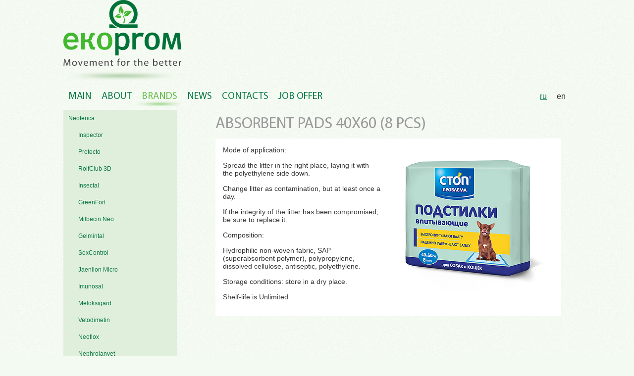

--- FILE ---
content_type: text/html; charset=utf-8
request_url: https://ekoprom.org/en/brands/ekoprom/stop-problema/podstilki-vpityvaiushchie-40kh60-sm-8-sht/
body_size: 7769
content:
<html><head><title>Ekoprom / Absorbent pads 40х60 (8 pcs)</title><meta charset="utf-8"><link href="/site/assets/css/_core.css" rel="stylesheet" type="text/css" /></head><body><div class=global><header class="container"><div class="flex"><a href=/en/><img id="header-logo" src=/site/assets/files/images/ekoprom-en.png alt='Ekoprom'></a></div><div class="flex flex-middle flex-space-between"><div id="menu" class="flex"><ul><li class=""><a href="/en/">Main</a></li><li class=""><a href="/en/about/">About</a></li><li class=" parent"><a href="/en/brands/">Brands</a></li><li class=""><a href="/en/news/">News</a></li><li class=""><a href="/en/contacts/">Contacts</a></li><li class=""><a href="/en/job/">Job offer</a></li></ul></div><div id="langs"><ul><link rel='alternate' hreflang='home' href='/brands/ekoprom/stop-problema/podstilki-vpityvaiushchie-40kh60-sm-8-sht/' /><li><a href='/brands/ekoprom/stop-problema/podstilki-vpityvaiushchie-40kh60-sm-8-sht/' lang='home' class=''>ru</a></li><link rel='alternate' hreflang='en' href='/en/brands/ekoprom/stop-problema/podstilki-vpityvaiushchie-40kh60-sm-8-sht/' /><li><a href='/en/brands/ekoprom/stop-problema/podstilki-vpityvaiushchie-40kh60-sm-8-sht/' lang='en' class='current'>en</a></li></ul></div></div></header><div class='middle content cols'><div class='middle content cols'><div class='left col'><div class=padder><div id=submenu><ul><li><a href='/en/brands/neoterica/' title='Made for Neoterica GmbH (Germany)'>Neoterica </a><ul><li><a href='/en/brands/neoterica/inspector/' title='Inspector'>Inspector </a></li><li><a href='/en/brands/neoterica/protecto/' title='Protecto'>Protecto </a></li><li><a href='/en/brands/neoterica/rolfclub-3d/' title='RolfClub 3D'>RolfClub 3D </a></li><li><a href='/en/brands/neoterica/insektal/' title='Insectal'>Insectal </a></li><li><a href='/en/brands/neoterica/greenfort/' title='GreenFort'>GreenFort </a></li><li><a href='/en/brands/neoterica/mil-betcin-neo/' title='MILBECIN NEO - CUTTING EDGE ANTHELMINTIC PRODUCT WITH WIDE SPECTRUM OF ACTION WITH MILBEMYCIN'>Milbecin Neo </a></li><li><a href='/en/brands/neoterica/gelmintal/' title='Gelmintal'>Gelmintal </a></li><li><a href='/en/brands/neoterica/sekskontrol/' title='SexControl'>SexControl </a></li><li><a href='/en/brands/neoterica/zhanilon/' title='Jaenilon Micro - innovative product for regulation of sexual activity'>Jaenilon Micro </a></li><li><a href='/en/brands/neoterica/imunozal/' title='Imunosal NEO is a feed supplement to stimulate metabolism and maintain immunity'>Imunosal </a></li><li><a href='/en/brands/neoterica/meloksigard/' title='Meloksigard'>Meloksigard </a></li><li><a href='/en/brands/neoterica/vetodimetin/' title='Vetodimetin'>Vetodimetin </a></li><li><a href='/en/brands/neoterica/neofloks/' title='Neoflox is antibacterial tablets for veterinary use'>Neoflox </a></li><li><a href='/en/brands/neoterica/nephrolanvet/' title='Nephrolanvet paste'>Nephrolanvet </a></li><li><a href='/en/brands/neoterica/nephrolanvet-1/' title='Nephrolanvet paste'>Nephrolanvet </a></li><li><a href='/en/brands/neoterica/livetneo/' title='LivetNeo is a food supplement for improvement of liver and gall bladder function'>LivetNeo </a></li><li><a href='/en/brands/neoterica/vetoprofen-1/' title='Vetoprofen'>Vetoprofen </a></li><li><a href='/en/brands/neoterica/neodiar/' title='Neodiar is a unique and efficient solution for the treatment of acute and chronic diarrhea in cats and dogs'>Neodiar </a></li><li><a href='/en/brands/neoterica/unitabs/' title='Unitabs'>Unitabs </a></li><li><a href='/en/brands/neoterica/multilakomki/' title='MultiTreats'>MultiTreats </a></li><li><a href='/en/brands/neoterica/cliny/' title='Cliny'>Cliny </a></li><li><a href='/en/brands/neoterica/relaxivet/' title='Relaxivet'>Relaxivet </a></li><li><a href='/en/brands/neoterica/citoderm/' title='CitoDerm'>CitoDerm </a></li><li><a href='/en/brands/neoterica/alpenhof/' title='AlpenHof'>AlpenHof </a></li><li><a href='/en/brands/neoterica/mr-fresh/' title='Mr. Fresh'>Mr. Fresh </a></li><li><a href='/en/brands/neoterica/mr.fresh-smart/' title='Mr.Fresh Smart'>Mr.Fresh Smart </a></li><li><a href='/en/brands/neoterica/keratincomplex/' title='KeratinComplex'>KeratinComplex </a></li><li><a href='/en/brands/neoterica/ms.kiss/' title='Cat care products'>Ms.Kiss </a></li><li><a href='/en/brands/neoterica/mr.bruno/' title='Dog care products'>Mr.Bruno </a></li></ul></li><li><a href='/en/brands/ekoprom/' title='Our proper brands'>Our brands </a><ul><li><a href='/en/brands/ekoprom/chistotel/' title='Chistotel'>Chistotel </a></li><li><a href='/en/brands/ekoprom/happy-jungle/' title='Happy Jungle'>Happy Jungle </a></li><li><a href='/en/brands/ekoprom/alpiiskie-luga/' title='Alpine meadows'>Alpine meadows </a></li><li><a href='/en/brands/ekoprom/stop-problema/' title='«StopProblema»'>«StopProblema» </a></li><li><a href='/en/brands/ekoprom/animal-play/' title='Animal play'>Animal play </a></li></ul></li><li><a href='/en/brands/chemicals/' title='Household chemicals'>Chemicals </a><ul><li><a href='/en/brands/chemicals/antisept/' title='Antisept'>Antisept </a></li><li><a href='/en/brands/chemicals/tornado/' title='Tornado'>Tornado </a></li></ul></li></ul><div class=shade></div></div><br><br></div></div><div class='right col'><div class=padder><h1 class=pagetitle> Absorbent pads 40х60 (8 pcs) </h1><div class="c-doc"><div class="cols"><div class="left col"><div class="padder"><div><p>Mode of application:</p><p>Spread the litter in the right place, laying it with the polyethylene side down.</p><p>Change litter as contamination, but at least once a day.</p><p>If the integrity of the litter has been compromised, be sure to replace it.</p><p>Composition:</p><p>Hydrophilic non-woven fabric, SAP (superabsorbent polymer), polypropylene, dissolved cellulose, antiseptic, polyethylene.</p><p>Storage conditions: store in a dry place.</p><p>Shelf-life is Unlimited.</p></div></div></div><div class="right col"><div class="padder"><div id="image" class="image"><a href="/site/assets/files/1910/sp_podstilki_40kh60.jpg" rel="shadowbox"><img src="/site/assets/files/1910/300x/sp_podstilki_40kh60.jpg" alt="Absorbent pads 40х60 (8 pcs)" title="Absorbent pads 40х60 (8 pcs)"></a></div></div></div></div></div></div></div></div></div><div class="bottom"><div class='flex flex-top flex-space-between container'><div class='half-padded'><a href="tel:">+7 495 514 93 42</a></div><div class='half-padded'><br><br><a href=/contacts/ class=shadowbox>схема проезда</a></div><div class='half-padded'><a href=mailto:ekoprom@ekoprom.org>ekoprom@ekoprom.org</a><br><br><a href="https://www.youtube.com/channel/UCPk_MSJcOeU6PFBy8lrPR8A" target=_blank class="shadowbox">Youtube-канал Neoterica</a></div><div class='half-padded'><div class="flex"><div class="half-padded"> БЕСПЛАТНАЯ ГОРЯЧАЯ ЛИНИЯ <br><a href="tel:8 800 222 19 65"> 8 800 222 19 65 </a><br> Звоните! </div><div class="half-padded"> Время работы: <br> 9.00 – 21.00 (по МСК) <br> Пн Вт Ср Чт Пт Сб Вс </div></div></div></div><br><br><div class='padded centered container'> &copy; 2011-2026, Ekoprom. All trademarks reserved. </div></div></div><script type="text/javascript"> (function(m,e,t,r,i,k,a){m[i]=m[i]||function(){(m[i].a=m[i].a||[]).push(arguments)}; m[i].l=1*new Date();k=e.createElement(t),a=e.getElementsByTagName(t)[0],k.async=1,k.src=r,a.parentNode.insertBefore(k,a)}) (window, document, "script", "https://mc.yandex.ru/metrika/tag.js", "ym"); ym(52368253, "init", { clickmap:true, trackLinks:true, accurateTrackBounce:true });</script><noscript><div><img src="https://mc.yandex.ru/watch/52368253" style="position:absolute; left:-9999px;" alt="" /></div></noscript></body></html><link href="/site/assets/css/catalog.css" rel="stylesheet" type="text/css" /><script src="/site/assets/js/_core.js"></script>

--- FILE ---
content_type: text/css; charset=UTF-8
request_url: https://ekoprom.org/site/assets/css/catalog.css
body_size: 5269
content:
#newitems{ margin:0px;padding:0px;position:relative;width:230px;height:400px;background-color:#fff} #newitems .shade{ bottom:-10px;width:230px;height:20px} .c-doc-content{ position:relative;margin:0 0 50px 0;background:#fff}.c-doc-content .padder{ padding:20px !important} .c-doc-content .shade{ bottom:-20px;left:0px;width:100%;height:20px}  .c-folder-list .folder{ width:220px;height:150px;float:left;margin:0 10px 20px 0;position:relative;background:#fff} .c-folder-list .folder .image{ position:absolute;z-index:10;width:100%;text-align:center} .c-folder-list .folder .shade{ bottom:-10px;left:0px;width:100%;height:20px}  .c-doc-list{}.c-doc-list .doc{ position:relative;width:210px;height:390px;float:left;margin:0px 20px 20px 0;background-color:#fff} .c-doc-list .doc .shade{ bottom:-10px;left:0px;width:200px;height:20px} .c-doc-list .doc a{ text-decoration:none} .c-doc-list .doc a:hover{}.c-doc-list .doc .hit, .c-doc-list .doc .hit_en{ position:absolute;left:-10px;top:-15px;z-index:50;width:60px;height:60px} .c-doc-list .doc .hit{ background:url(/assets/templates/frontend/img/labels/hit.png)} .c-doc-list .doc .hit_en{ background:url(/assets/templates/frontend/img/labels/hit_en.png);background-size:150%;background-position:-10px 0px} .c-doc-list .doc .new, .c-doc-list .doc .new_en{ position:absolute;right:-10px;top:-15px;z-index:50;width:60px;height:60px;background:url(/assets/templates/frontend/img/labels/new.png)}.c-doc-list .doc .new_en{ background:url(/assets/templates/frontend/img/labels/new_en.png);background-size:150%;background-position:-10px 0px} .c-doc-list .doc .image{ position:absolute;z-index:50;width:200px} .c-doc-list .doc .code{ position:absolute;z-index:100;top:200px;width:200px;height:15px;text-align:center;font-size:11px;color:#999} .c-doc-list .doc .title{ position:absolute;z-index:100;top:215px;width:200px;height:75px;text-align:center;font-size:12px;font-weight:800} .c-doc-list .doc .title .padder{ padding:10px !important} .c-doc-list .doc .introtext{ position:absolute;z-index:100;width:190px;top:255px;padding:10px;font-size:11px} .c-doc-list .doc .properties{ position:absolute;z-index:100;width:190px;top:325px;padding:10px;font-size:10px;color:#999}.c-doc-list .doc .price{} #thumbs{ margin-top:15px;text-align:center;width:400px !important}  .c-doc{ position:relative;background:#fff}.c-doc .padder{ padding:15px !important} .c-doc .left{ width:50% !important} .c-doc .right{ width:50% !important}  ul.doc-menu{ list-style:none;padding:0px !important;margin:0px !important} ul.doc-menu{}ul.doc-menu li{ margin:0 0 3px 0 !important} ul.doc-menu li a{ color:#fff;text-decoration:none;font-size:12px;display:block;padding:5px;opacity:.5;background:url(/assets/templates/frontend/img/backs/menu.png)}ul.doc-menu li a:hover, ul.doc-menu li.active a{ opacity:1}ul.doc-menu li.active a{ cursor:default} .c-doc .center{ width:35%} .c-doc .right{ width:50%} .c-doc .image{}.c-doc .thumb{ width:200px;float:left} .c-doc .file{ width:100%;text-align:center} .c-doc .file a{ display:inline-block;margin:10px;padding:10px;font-size:12px;color:#fff;text-decoration:none;background:#60bb44} .c-doc .file a:hover{ background:#087844} table.tvs{ width:100%;margin:20px 0}table.tvs td{ font-size:11px;padding:5px;border-bottom:1px solid #666} .c-item-list{}.c-item-list .item{ width:110px;height:120px;float:left;margin:0px 5px 10px 0;text-align:center} .c-item-list .item a{ text-decoration:none} .c-item-list .item a:hover{}.c-item-list .item .image{ }#sb-title-inner,#sb-info-inner,#sb-loading-inner,div.sb-message{font-size:11px;color:#fff} #sb-container{position:fixed;margin:0;padding:0;top:0;left:0;z-index:999;text-align:left;visibility:hidden;display:none} #sb-overlay{position:relative;height:100%;width:100%} #sb-wrapper{position:absolute;visibility:hidden;width:100px} #sb-wrapper-inner{position:relative;overflow:hidden;height:100px} #sb-body{position:relative;height:100%} #sb-body-inner{position:absolute;height:100%;width:100%} #sb-player.html{height:100%;overflow:auto} #sb-body img{border:none} #sb-loading{position:relative;height:100%} #sb-loading-inner{position:absolute;font-size:14px;line-height:24px;height:24px;top:50%;margin-top:-12px;width:100%;text-align:center} #sb-loading-inner span{background:url(loading.gif) no-repeat;padding-left:34px;display:inline-block} #sb-body,#sb-loading{background-color:#060606} #sb-title,#sb-info{position:relative;margin:0;padding:0;overflow:hidden} #sb-title,#sb-title-inner{height:26px;line-height:26px} #sb-title-inner{font-size:16px} #sb-info,#sb-info-inner{height:20px;line-height:20px} #sb-info-inner{font-size:12px} #sb-nav{float:right;height:16px;padding:2px 0;width:45%} #sb-nav a{display:block;float:right;height:16px;width:16px;margin-left:3px;cursor:pointer;background-repeat:no-repeat} #sb-nav-close{background-image:url(close.png)} #sb-nav-next{background-image:url(next.png)} #sb-nav-previous{background-image:url(previous.png)} #sb-nav-play{background-image:url(play.png)} #sb-nav-pause{background-image:url(pause.png)} #sb-counter{float:left;width:45%} #sb-counter a{padding:0 4px 0 0;text-decoration:none;cursor:pointer;color:#fff} #sb-counter a.sb-counter-current{text-decoration:underline} div.sb-message{font-size:12px;padding:10px;text-align:center} div.sb-message a:link,div.sb-message a:visited{color:#fff;text-decoration:underline}

--- FILE ---
content_type: application/javascript
request_url: https://ekoprom.org/site/assets/js/_core.js
body_size: 92944
content:
!function(L,M){function f(e){return A.isWindow(e)?e:9===e.nodeType&&(e.defaultView||e.parentWindow)}function p(e){if(!ct[e]){var t=O.body,n=A("<"+e+">").appendTo(t),r=n.css("display");n.remove(),"none"!==r&&""!==r||(at||((at=O.createElement("iframe")).frameBorder=at.width=at.height=0),t.appendChild(at),st&&at.createElement||((st=(at.contentWindow||at.contentDocument).document).write(("CSS1Compat"===O.compatMode?"<!doctype html>":"")+"<html><body>"),st.close()),n=st.createElement(e),st.body.appendChild(n),r=A.css(n,"display"),t.removeChild(at)),ct[e]=r}return ct[e]}function s(e,t){var n={};return A.each(pt.concat.apply([],pt.slice(0,t)),function(){n[this]=e}),n}function e(){ut=M}function l(){return setTimeout(e,0),ut=A.now()}function t(){try{return new L.XMLHttpRequest}catch(e){}}function o(n,e,r,i){if(A.isArray(e))A.each(e,function(e,t){r||Be.test(n)?i(n,t):o(n+"["+("object"==typeof t||A.isArray(t)?e:"")+"]",t,r,i)});else if(r||null==e||"object"!=typeof e)i(n,e);else for(var t in e)o(n+"["+t+"]",e[t],r,i)}function N(e,t,n,r,i,o){(o=o||{})[i=i||t.dataTypes[0]]=!0;for(var a,s=e[i],l=0,u=s?s.length:0,c=e===Qe;l<u&&(c||!a);l++)"string"==typeof(a=s[l](t,n,r))&&(a=!c||o[a]?M:(t.dataTypes.unshift(a),N(e,t,n,r,a,o)));return(c||!a)&&!o["*"]&&(a=N(e,t,n,r,"*",o)),a}function n(s){return function(e,t){if("string"!=typeof e&&(t=e,e="*"),A.isFunction(t))for(var n,r,i=e.toLowerCase().split(Je),o=0,a=i.length;o<a;o++)n=i[o],(r=/^\+/.test(n))&&(n=n.substr(1)||"*"),(s[n]=s[n]||[])[r?"unshift":"push"](t)}}function a(e,t,n){var r="width"===t?e.offsetWidth:e.offsetHeight,i="width"===t?Me:Oe;return 0<r?"border"!==n&&A.each(i,function(){n||(r-=parseFloat(A.css(e,"padding"+this))||0),"margin"===n?r+=parseFloat(A.css(e,n+this))||0:r-=parseFloat(A.css(e,"border"+this+"Width"))||0}):(((r=Te(e,t,t))<0||null==r)&&(r=e.style[t]||0),r=parseFloat(r)||0,n&&A.each(i,function(){r+=parseFloat(A.css(e,"padding"+this))||0,"padding"!==n&&(r+=parseFloat(A.css(e,"border"+this+"Width"))||0),"margin"===n&&(r+=parseFloat(A.css(e,n+this))||0)})),r+"px"}function h(e,t){t.src?A.ajax({url:t.src,async:!1,dataType:"script"}):A.globalEval((t.text||t.textContent||t.innerHTML||"").replace(xe,"/*$0*/")),t.parentNode&&t.parentNode.removeChild(t)}function v(e){A.nodeName(e,"input")?r(e):"getElementsByTagName"in e&&A.grep(e.getElementsByTagName("input"),r)}function r(e){"checkbox"!==e.type&&"radio"!==e.type||(e.defaultChecked=e.checked)}function u(e){return"getElementsByTagName"in e?e.getElementsByTagName("*"):"querySelectorAll"in e?e.querySelectorAll("*"):[]}function c(e,t){var n;1===t.nodeType&&(t.clearAttributes&&t.clearAttributes(),t.mergeAttributes&&t.mergeAttributes(e),"object"===(n=t.nodeName.toLowerCase())?t.outerHTML=e.outerHTML:"input"!==n||"checkbox"!==e.type&&"radio"!==e.type?"option"===n?t.selected=e.defaultSelected:"input"!==n&&"textarea"!==n||(t.defaultValue=e.defaultValue):(e.checked&&(t.defaultChecked=t.checked=e.checked),t.value!==e.value&&(t.value=e.value)),t.removeAttribute(A.expando))}function d(e,t){if(1===t.nodeType&&A.hasData(e)){var n=A.expando,r=A.data(e),i=A.data(t,r);if(r=r[n]){var o=r.events;if(i=i[n]=A.extend({},r),o)for(var a in delete i.handle,i.events={},o)for(var s=0,l=o[a].length;s<l;s++)A.event.add(t,a+(o[a][s].namespace?".":"")+o[a][s].namespace,o[a][s],o[a][s].data)}}}function i(e,n,r){if(n=n||0,A.isFunction(n))return A.grep(e,function(e,t){return!!n.call(e,t,e)===r});if(n.nodeType)return A.grep(e,function(e,t){return e===n===r});if("string"==typeof n){var t=A.grep(e,function(e){return 1===e.nodeType});if(se.test(n))return A.filter(n,t,!r);n=A.filter(n,t)}return A.grep(e,function(e,t){return 0<=A.inArray(e,n)===r})}function m(e){return!e||!e.parentNode||11===e.parentNode.nodeType}function g(e,t){return(e&&"*"!==e?e+".":"")+t.replace(J,"`").replace(Y,"&")}function y(e){var t,n,r,i,o,a,s,l,u,c,f,d,p=[],h=[],m=A._data(this,"events");if(e.liveFired!==this&&m&&m.live&&!e.target.disabled&&(!e.button||"click"!==e.type)){e.namespace&&(f=new RegExp("(^|\\.)"+e.namespace.split(".").join("\\.(?:.*\\.)?")+"(\\.|$)")),e.liveFired=this;var g=m.live.slice(0);for(s=0;s<g.length;s++)(o=g[s]).origType.replace(V,"")===e.type?h.push(o.selector):g.splice(s--,1);for(l=0,u=(i=A(e.target).closest(h,e.currentTarget)).length;l<u;l++)for(c=i[l],s=0;s<g.length;s++)o=g[s],c.selector!==o.selector||f&&!f.test(o.namespace)||c.elem.disabled||(a=c.elem,r=null,"mouseenter"!==o.preType&&"mouseleave"!==o.preType||(e.type=o.preType,(r=A(e.relatedTarget).closest(o.selector)[0])&&A.contains(a,r)&&(r=a)),(!r||r!==a)&&p.push({elem:a,handleObj:o,level:c.level}));for(l=0,u=p.length;l<u&&(i=p[l],!(n&&i.level>n))&&(e.currentTarget=i.elem,e.data=i.handleObj.data,e.handleObj=i.handleObj,!1!==(d=i.handleObj.origHandler.apply(i.elem,arguments))&&!e.isPropagationStopped()||(n=i.level,!1===d&&(t=!1),!e.isImmediatePropagationStopped()));l++);return t}}function b(e,t,n){var r=A.extend({},n[0]);r.type=e,r.originalEvent={},r.liveFired=M,A.event.handle.call(t,r),r.isDefaultPrevented()&&n[0].preventDefault()}function x(){return!0}function w(){return!1}function T(e,t,n){var r=t+"defer",i=t+"queue",o=t+"mark",a=A.data(e,r,M,!0);a&&("queue"===n||!A.data(e,i,M,!0))&&("mark"===n||!A.data(e,o,M,!0))&&setTimeout(function(){!A.data(e,i,M,!0)&&!A.data(e,o,M,!0)&&(A.removeData(e,r,!0),a.resolve())},0)}function C(e){for(var t in e)if("toJSON"!==t)return!1;return!0}function E(e,t,n){if(n===M&&1===e.nodeType){var r="data-"+t.replace(j,"$1-$2").toLowerCase();if("string"==typeof(n=e.getAttribute(r))){try{n="true"===n||"false"!==n&&("null"===n?null:A.isNaN(n)?D.test(n)?A.parseJSON(n):n:parseFloat(n))}catch(e){}A.data(e,t,n)}else n=M}return n}var O=L.document,_=L.navigator,S=L.location,A=function(){function t(){if(!c.isReady){try{O.documentElement.doScroll("left")}catch(e){return void setTimeout(t,1)}c.ready()}}var n,e,r,i,c=function(e,t){return new c.fn.init(e,t,n)},o=L.jQuery,a=L.$,s=/^(?:[^<]*(<[\w\W]+>)[^>]*$|#([\w\-]*)$)/,l=/\S/,u=/^\s+/,f=/\s+$/,d=/\d/,p=/^<(\w+)\s*\/?>(?:<\/\1>)?$/,h=/^[\],:{}\s]*$/,m=/\\(?:["\\\/bfnrt]|u[0-9a-fA-F]{4})/g,g=/"[^"\\\n\r]*"|true|false|null|-?\d+(?:\.\d*)?(?:[eE][+\-]?\d+)?/g,v=/(?:^|:|,)(?:\s*\[)+/g,y=/(webkit)[ \/]([\w.]+)/,b=/(opera)(?:.*version)?[ \/]([\w.]+)/,x=/(msie) ([\w.]+)/,w=/(mozilla)(?:.*? rv:([\w.]+))?/,T=/-([a-z])/gi,N=function(e,t){return t.toUpperCase()},C=_.userAgent,E=Object.prototype.toString,S=Object.prototype.hasOwnProperty,A=Array.prototype.push,k=Array.prototype.slice,F=String.prototype.trim,D=Array.prototype.indexOf,j={};return c.fn=c.prototype={constructor:c,init:function(e,t,n){var r,i,o,a;if(!e)return this;if(e.nodeType)return this.context=this[0]=e,this.length=1,this;if("body"===e&&!t&&O.body)return this.context=O,this[0]=O.body,this.selector=e,this.length=1,this;if("string"!=typeof e)return c.isFunction(e)?n.ready(e):(e.selector!==M&&(this.selector=e.selector,this.context=e.context),c.makeArray(e,this));if(!(r="<"!==e.charAt(0)||">"!==e.charAt(e.length-1)||e.length<3?s.exec(e):[null,e,null])||!r[1]&&t)return!t||t.jquery?(t||n).find(e):this.constructor(t).find(e);if(r[1])return a=(t=t instanceof c?t[0]:t)?t.ownerDocument||t:O,(o=p.exec(e))?c.isPlainObject(t)?(e=[O.createElement(o[1])],c.fn.attr.call(e,t,!0)):e=[a.createElement(o[1])]:e=((o=c.buildFragment([r[1]],[a])).cacheable?c.clone(o.fragment):o.fragment).childNodes,c.merge(this,e);if((i=O.getElementById(r[2]))&&i.parentNode){if(i.id!==r[2])return n.find(e);this.length=1,this[0]=i}return this.context=O,this.selector=e,this},selector:"",jquery:"1.6.2",length:0,size:function(){return this.length},toArray:function(){return k.call(this,0)},get:function(e){return null==e?this.toArray():e<0?this[this.length+e]:this[e]},pushStack:function(e,t,n){var r=this.constructor();return c.isArray(e)?A.apply(r,e):c.merge(r,e),r.prevObject=this,r.context=this.context,"find"===t?r.selector=this.selector+(this.selector?" ":"")+n:t&&(r.selector=this.selector+"."+t+"("+n+")"),r},each:function(e,t){return c.each(this,e,t)},ready:function(e){return c.bindReady(),r.done(e),this},eq:function(e){return-1===e?this.slice(e):this.slice(e,+e+1)},first:function(){return this.eq(0)},last:function(){return this.eq(-1)},slice:function(){return this.pushStack(k.apply(this,arguments),"slice",k.call(arguments).join(","))},map:function(n){return this.pushStack(c.map(this,function(e,t){return n.call(e,t,e)}))},end:function(){return this.prevObject||this.constructor(null)},push:A,sort:[].sort,splice:[].splice},c.fn.init.prototype=c.fn,c.extend=c.fn.extend=function(){var e,t,n,r,i,o,a=arguments[0]||{},s=1,l=arguments.length,u=!1;for("boolean"==typeof a&&(u=a,a=arguments[1]||{},s=2),"object"!=typeof a&&!c.isFunction(a)&&(a={}),l===s&&(a=this,--s);s<l;s++)if(null!=(e=arguments[s]))for(t in e)n=a[t],a!==(r=e[t])&&(u&&r&&(c.isPlainObject(r)||(i=c.isArray(r)))?(o=i?(i=!1,n&&c.isArray(n)?n:[]):n&&c.isPlainObject(n)?n:{},a[t]=c.extend(u,o,r)):r!==M&&(a[t]=r));return a},c.extend({noConflict:function(e){return L.$===c&&(L.$=a),e&&L.jQuery===c&&(L.jQuery=o),c},isReady:!1,readyWait:1,holdReady:function(e){e?c.readyWait++:c.ready(!0)},ready:function(e){if(!0===e&&!--c.readyWait||!0!==e&&!c.isReady){if(!O.body)return setTimeout(c.ready,1);if((c.isReady=!0)!==e&&0<--c.readyWait)return;r.resolveWith(O,[c]),c.fn.trigger&&c(O).trigger("ready").unbind("ready")}},bindReady:function(){if(!r){if(r=c._Deferred(),"complete"===O.readyState)return setTimeout(c.ready,1);if(O.addEventListener)O.addEventListener("DOMContentLoaded",i,!1),L.addEventListener("load",c.ready,!1);else if(O.attachEvent){O.attachEvent("onreadystatechange",i),L.attachEvent("onload",c.ready);var e=!1;try{e=null==L.frameElement}catch(e){}O.documentElement.doScroll&&e&&t()}}},isFunction:function(e){return"function"===c.type(e)},isArray:Array.isArray||function(e){return"array"===c.type(e)},isWindow:function(e){return e&&"object"==typeof e&&"setInterval"in e},isNaN:function(e){return null==e||!d.test(e)||isNaN(e)},type:function(e){return null==e?String(e):j[E.call(e)]||"object"},isPlainObject:function(e){if(!e||"object"!==c.type(e)||e.nodeType||c.isWindow(e))return!1;if(e.constructor&&!S.call(e,"constructor")&&!S.call(e.constructor.prototype,"isPrototypeOf"))return!1;var t;for(t in e);return t===M||S.call(e,t)},isEmptyObject:function(e){for(var t in e)return!1;return!0},error:function(e){throw e},parseJSON:function(e){return"string"==typeof e&&e?(e=c.trim(e),L.JSON&&L.JSON.parse?L.JSON.parse(e):h.test(e.replace(m,"@").replace(g,"]").replace(v,""))?new Function("return "+e)():void c.error("Invalid JSON: "+e)):null},parseXML:function(e,t,n){return L.DOMParser?t=(n=new DOMParser).parseFromString(e,"text/xml"):((t=new ActiveXObject("Microsoft.XMLDOM")).async="false",t.loadXML(e)),(!(n=t.documentElement)||!n.nodeName||"parsererror"===n.nodeName)&&c.error("Invalid XML: "+e),t},noop:function(){},globalEval:function(e){e&&l.test(e)&&(L.execScript||function(e){L.eval.call(L,e)})(e)},camelCase:function(e){return e.replace(T,N)},nodeName:function(e,t){return e.nodeName&&e.nodeName.toUpperCase()===t.toUpperCase()},each:function(e,t,n){var r,i=0,o=e.length,a=o===M||c.isFunction(e);if(n)if(a){for(r in e)if(!1===t.apply(e[r],n))break}else for(;i<o&&!1!==t.apply(e[i++],n););else if(a){for(r in e)if(!1===t.call(e[r],r,e[r]))break}else for(;i<o&&!1!==t.call(e[i],i,e[i++]););return e},trim:F?function(e){return null==e?"":F.call(e)}:function(e){return null==e?"":(e+"").replace(u,"").replace(f,"")},makeArray:function(e,t){var n=t||[];if(null!=e){var r=c.type(e);null==e.length||"string"===r||"function"===r||"regexp"===r||c.isWindow(e)?A.call(n,e):c.merge(n,e)}return n},inArray:function(e,t){if(D)return D.call(t,e);for(var n=0,r=t.length;n<r;n++)if(t[n]===e)return n;return-1},merge:function(e,t){var n=e.length,r=0;if("number"==typeof t.length)for(var i=t.length;r<i;r++)e[n++]=t[r];else for(;t[r]!==M;)e[n++]=t[r++];return e.length=n,e},grep:function(e,t,n){var r=[];n=!!n;for(var i=0,o=e.length;i<o;i++)n!==!!t(e[i],i)&&r.push(e[i]);return r},map:function(e,t,n){var r,i,o=[],a=0,s=e.length;if(e instanceof c||s!==M&&"number"==typeof s&&(0<s&&e[0]&&e[s-1]||0===s||c.isArray(e)))for(;a<s;a++)null!=(r=t(e[a],a,n))&&(o[o.length]=r);else for(i in e)null!=(r=t(e[i],i,n))&&(o[o.length]=r);return o.concat.apply([],o)},guid:1,proxy:function(e,t){if("string"==typeof t){var n=e[t];t=e,e=n}if(!c.isFunction(e))return M;var r=k.call(arguments,2),i=function(){return e.apply(t,r.concat(k.call(arguments)))};return i.guid=e.guid=e.guid||i.guid||c.guid++,i},access:function(e,t,n,r,i,o){var a=e.length;if("object"==typeof t){for(var s in t)c.access(e,s,t[s],r,i,n);return e}if(n===M)return a?i(e[0],t):M;r=!o&&r&&c.isFunction(n);for(var l=0;l<a;l++)i(e[l],t,r?n.call(e[l],l,i(e[l],t)):n,o);return e},now:function(){return(new Date).getTime()},uaMatch:function(e){e=e.toLowerCase();var t=y.exec(e)||b.exec(e)||x.exec(e)||e.indexOf("compatible")<0&&w.exec(e)||[];return{browser:t[1]||"",version:t[2]||"0"}},sub:function(){function n(e,t){return new n.fn.init(e,t)}c.extend(!0,n,this),n.superclass=this,((n.fn=n.prototype=this()).constructor=n).sub=this.sub,n.fn.init=function(e,t){return t&&t instanceof c&&!(t instanceof n)&&(t=n(t)),c.fn.init.call(this,e,t,r)},n.fn.init.prototype=n.fn;var r=n(O);return n},browser:{}}),c.each("Boolean Number String Function Array Date RegExp Object".split(" "),function(e,t){j["[object "+t+"]"]=t.toLowerCase()}),(e=c.uaMatch(C)).browser&&(c.browser[e.browser]=!0,c.browser.version=e.version),c.browser.webkit&&(c.browser.safari=!0),l.test(" ")&&(u=/^[\s\xA0]+/,f=/[\s\xA0]+$/),n=c(O),O.addEventListener?i=function(){O.removeEventListener("DOMContentLoaded",i,!1),c.ready()}:O.attachEvent&&(i=function(){"complete"===O.readyState&&(O.detachEvent("onreadystatechange",i),c.ready())}),c}(),k="done fail isResolved isRejected promise then always pipe".split(" "),F=[].slice;A.extend({_Deferred:function(){var a,n,s,l=[],u={done:function(){if(!s){var e,t,n,r,i,o=arguments;for(a&&(i=a,a=0),e=0,t=o.length;e<t;e++)n=o[e],"array"===(r=A.type(n))?u.done.apply(u,n):"function"===r&&l.push(n);i&&u.resolveWith(i[0],i[1])}return this},resolveWith:function(e,t){if(!s&&!a&&!n){t=t||[],n=1;try{for(;l[0];)l.shift().apply(e,t)}finally{a=[e,t],n=0}}return this},resolve:function(){return u.resolveWith(this,arguments),this},isResolved:function(){return!!n||!!a},cancel:function(){return s=1,l=[],this}};return u},Deferred:function(e){var n,a=A._Deferred(),t=A._Deferred();return A.extend(a,{then:function(e,t){return a.done(e).fail(t),this},always:function(){return a.done.apply(a,arguments).fail.apply(this,arguments)},fail:t.done,rejectWith:t.resolveWith,reject:t.resolve,isRejected:t.isResolved,pipe:function(e,t){return A.Deferred(function(o){A.each({done:[e,"resolve"],fail:[t,"reject"]},function(e,t){var n,r=t[0],i=t[1];A.isFunction(r)?a[e](function(){(n=r.apply(this,arguments))&&A.isFunction(n.promise)?n.promise().then(o.resolve,o.reject):o[i](n)}):a[e](o[i])})}).promise()},promise:function(e){if(null==e){if(n)return n;n=e={}}for(var t=k.length;t--;)e[k[t]]=a[k[t]];return e}}),a.done(t.cancel).fail(a.cancel),delete a.cancel,e&&e.call(a,a),a},when:function(e){function t(t){return function(e){n[t]=1<arguments.length?F.call(arguments,0):e,--o||a.resolveWith(a,F.call(n,0))}}var n=arguments,r=0,i=n.length,o=i,a=i<=1&&e&&A.isFunction(e.promise)?e:A.Deferred();if(1<i){for(;r<i;r++)n[r]&&A.isFunction(n[r].promise)?n[r].promise().then(t(r),a.reject):--o;o||a.resolveWith(a,n)}else a!==e&&a.resolveWith(a,i?[e]:[]);return a.promise()}}),A.support=function(){var e,t,n,r,i,o,a,s,l,u,c,f,d,p,h,m,g=O.createElement("div"),v=O.documentElement;if(g.setAttribute("className","t"),g.innerHTML="   <link/><table></table><a href='/a' style='top:1px;float:left;opacity:.55;'>a</a><input type='checkbox'/>",e=g.getElementsByTagName("*"),t=g.getElementsByTagName("a")[0],!e||!e.length||!t)return{};r=(n=O.createElement("select")).appendChild(O.createElement("option")),i=g.getElementsByTagName("input")[0],a={leadingWhitespace:3===g.firstChild.nodeType,tbody:!g.getElementsByTagName("tbody").length,htmlSerialize:!!g.getElementsByTagName("link").length,style:/top/.test(t.getAttribute("style")),hrefNormalized:"/a"===t.getAttribute("href"),opacity:/^0.55$/.test(t.style.opacity),cssFloat:!!t.style.cssFloat,checkOn:"on"===i.value,optSelected:r.selected,getSetAttribute:"t"!==g.className,submitBubbles:!0,changeBubbles:!0,focusinBubbles:!1,deleteExpando:!0,noCloneEvent:!0,inlineBlockNeedsLayout:!1,shrinkWrapBlocks:!1,reliableMarginRight:!0},i.checked=!0,a.noCloneChecked=i.cloneNode(!0).checked,n.disabled=!0,a.optDisabled=!r.disabled;try{delete g.test}catch(e){a.deleteExpando=!1}for(h in!g.addEventListener&&g.attachEvent&&g.fireEvent&&(g.attachEvent("onclick",function(){a.noCloneEvent=!1}),g.cloneNode(!0).fireEvent("onclick")),(i=O.createElement("input")).value="t",i.setAttribute("type","radio"),a.radioValue="t"===i.value,i.setAttribute("checked","checked"),g.appendChild(i),(s=O.createDocumentFragment()).appendChild(g.firstChild),a.checkClone=s.cloneNode(!0).cloneNode(!0).lastChild.checked,g.innerHTML="",g.style.width=g.style.paddingLeft="1px",l=O.getElementsByTagName("body")[0],c=O.createElement(l?"div":"body"),f={visibility:"hidden",width:0,height:0,border:0,margin:0},l&&A.extend(f,{position:"absolute",left:-1e3,top:-1e3}),f)c.style[h]=f[h];if(c.appendChild(g),(u=l||v).insertBefore(c,u.firstChild),a.appendChecked=i.checked,a.boxModel=2===g.offsetWidth,"zoom"in g.style&&(g.style.display="inline",g.style.zoom=1,a.inlineBlockNeedsLayout=2===g.offsetWidth,g.style.display="",g.innerHTML="<div style='width:4px;'></div>",a.shrinkWrapBlocks=2!==g.offsetWidth),g.innerHTML="<table><tr><td style='padding:0;border:0;display:none'></td><td>t</td></tr></table>",m=0===(d=g.getElementsByTagName("td"))[0].offsetHeight,d[0].style.display="",d[1].style.display="none",a.reliableHiddenOffsets=m&&0===d[0].offsetHeight,g.innerHTML="",O.defaultView&&O.defaultView.getComputedStyle&&((o=O.createElement("div")).style.width="0",o.style.marginRight="0",g.appendChild(o),a.reliableMarginRight=0===(parseInt((O.defaultView.getComputedStyle(o,null)||{marginRight:0}).marginRight,10)||0)),c.innerHTML="",u.removeChild(c),g.attachEvent)for(h in{submit:1,change:1,focusin:1})(m=(p="on"+h)in g)||(g.setAttribute(p,"return;"),m="function"==typeof g[p]),a[h+"Bubbles"]=m;return c=s=n=r=l=o=g=i=null,a}(),A.boxModel=A.support.boxModel;var D=/^(?:\{.*\}|\[.*\])$/,j=/([a-z])([A-Z])/g;A.extend({cache:{},uuid:0,expando:"jQuery"+(A.fn.jquery+Math.random()).replace(/\D/g,""),noData:{embed:!0,object:"clsid:D27CDB6E-AE6D-11cf-96B8-444553540000",applet:!0},hasData:function(e){return!!(e=e.nodeType?A.cache[e[A.expando]]:e[A.expando])&&!C(e)},data:function(e,t,n,r){if(A.acceptData(e)){var i,o=A.expando,a="string"==typeof t,s=e.nodeType,l=s?A.cache:e,u=s?e[A.expando]:e[A.expando]&&A.expando;if((!u||r&&u&&!l[u][o])&&a&&n===M)return;return u||(s?e[A.expando]=u=++A.uuid:u=A.expando),l[u]||(l[u]={},s||(l[u].toJSON=A.noop)),"object"!=typeof t&&"function"!=typeof t||(r?l[u][o]=A.extend(l[u][o],t):l[u]=A.extend(l[u],t)),i=l[u],r&&(i[o]||(i[o]={}),i=i[o]),n!==M&&(i[A.camelCase(t)]=n),"events"!==t||i[t]?a?i[A.camelCase(t)]||i[t]:i:i[o]&&i[o].events}},removeData:function(e,t,n){if(A.acceptData(e)){var r=A.expando,i=e.nodeType,o=i?A.cache:e,a=i?e[A.expando]:A.expando;if(!o[a])return;if(t){var s=n?o[a][r]:o[a];if(s&&(delete s[t],!C(s)))return}if(n&&(delete o[a][r],!C(o[a])))return;var l=o[a][r];A.support.deleteExpando||o!=L?delete o[a]:o[a]=null,l?(o[a]={},i||(o[a].toJSON=A.noop),o[a][r]=l):i&&(A.support.deleteExpando?delete e[A.expando]:e.removeAttribute?e.removeAttribute(A.expando):e[A.expando]=null)}},_data:function(e,t,n){return A.data(e,t,n,!0)},acceptData:function(e){if(e.nodeName){var t=A.noData[e.nodeName.toLowerCase()];if(t)return!0!==t&&e.getAttribute("classid")===t}return!0}}),A.fn.extend({data:function(n,r){var e=null;if(void 0===n){if(this.length&&(e=A.data(this[0]),1===this[0].nodeType))for(var t,i=this[0].attributes,o=0,a=i.length;o<a;o++)0===(t=i[o].name).indexOf("data-")&&(t=A.camelCase(t.substring(5)),E(this[0],t,e[t]));return e}if("object"==typeof n)return this.each(function(){A.data(this,n)});var s=n.split(".");return s[1]=s[1]?"."+s[1]:"",r===M?((e=this.triggerHandler("getData"+s[1]+"!",[s[0]]))===M&&this.length&&(e=A.data(this[0],n),e=E(this[0],n,e)),e===M&&s[1]?this.data(s[0]):e):this.each(function(){var e=A(this),t=[s[0],r];e.triggerHandler("setData"+s[1]+"!",t),A.data(this,n,r),e.triggerHandler("changeData"+s[1]+"!",t)})},removeData:function(e){return this.each(function(){A.removeData(this,e)})}}),A.extend({_mark:function(e,t){e&&(t=(t||"fx")+"mark",A.data(e,t,(A.data(e,t,M,!0)||0)+1,!0))},_unmark:function(e,t,n){if(!0!==e&&(n=t,t=e,e=!1),t){var r=(n=n||"fx")+"mark",i=e?0:(A.data(t,r,M,!0)||1)-1;i?A.data(t,r,i,!0):(A.removeData(t,r,!0),T(t,n,"mark"))}},queue:function(e,t,n){if(e){t=(t||"fx")+"queue";var r=A.data(e,t,M,!0);return n&&(!r||A.isArray(n)?r=A.data(e,t,A.makeArray(n),!0):r.push(n)),r||[]}},dequeue:function(e,t){t=t||"fx";var n=A.queue(e,t),r=n.shift();"inprogress"===r&&(r=n.shift()),r&&("fx"===t&&n.unshift("inprogress"),r.call(e,function(){A.dequeue(e,t)})),n.length||(A.removeData(e,t+"queue",!0),T(e,t,"queue"))}}),A.fn.extend({queue:function(t,n){return"string"!=typeof t&&(n=t,t="fx"),n===M?A.queue(this[0],t):this.each(function(){var e=A.queue(this,t,n);"fx"===t&&"inprogress"!==e[0]&&A.dequeue(this,t)})},dequeue:function(e){return this.each(function(){A.dequeue(this,e)})},delay:function(t,n){return t=A.fx&&A.fx.speeds[t]||t,n=n||"fx",this.queue(n,function(){var e=this;setTimeout(function(){A.dequeue(e,n)},t)})},clearQueue:function(e){return this.queue(e||"fx",[])},promise:function(e,t){function n(){--s||i.resolveWith(o,[o])}"string"!=typeof e&&(e,e=M),e=e||"fx";for(var r,i=A.Deferred(),o=this,a=o.length,s=1,l=e+"defer",u=e+"queue",c=e+"mark";a--;)(r=A.data(o[a],l,M,!0)||(A.data(o[a],u,M,!0)||A.data(o[a],c,M,!0))&&A.data(o[a],l,A._Deferred(),!0))&&(s++,r.done(n));return n(),i.promise()}});var H,P,B=/[\n\t\r]/g,I=/\s+/,q=/\r/g,W=/^(?:button|input)$/i,R=/^(?:button|input|object|select|textarea)$/i,$=/^a(?:rea)?$/i,z=/^(?:autofocus|autoplay|async|checked|controls|defer|disabled|hidden|loop|multiple|open|readonly|required|scoped|selected)$/i,X=/\:|^on/;A.fn.extend({attr:function(e,t){return A.access(this,e,t,!0,A.attr)},removeAttr:function(e){return this.each(function(){A.removeAttr(this,e)})},prop:function(e,t){return A.access(this,e,t,!0,A.prop)},removeProp:function(e){return e=A.propFix[e]||e,this.each(function(){try{this[e]=M,delete this[e]}catch(e){}})},addClass:function(t){var e,n,r,i,o,a,s;if(A.isFunction(t))return this.each(function(e){A(this).addClass(t.call(this,e,this.className))});if(t&&"string"==typeof t)for(e=t.split(I),n=0,r=this.length;n<r;n++)if(1===(i=this[n]).nodeType)if(i.className||1!==e.length){for(o=" "+i.className+" ",a=0,s=e.length;a<s;a++)~o.indexOf(" "+e[a]+" ")||(o+=e[a]+" ");i.className=A.trim(o)}else i.className=t;return this},removeClass:function(t){var e,n,r,i,o,a,s;if(A.isFunction(t))return this.each(function(e){A(this).removeClass(t.call(this,e,this.className))});if(t&&"string"==typeof t||t===M)for(e=(t||"").split(I),n=0,r=this.length;n<r;n++)if(1===(i=this[n]).nodeType&&i.className)if(t){for(o=(" "+i.className+" ").replace(B," "),a=0,s=e.length;a<s;a++)o=o.replace(" "+e[a]+" "," ");i.className=A.trim(o)}else i.className="";return this},toggleClass:function(o,a){var s=typeof o,l="boolean"==typeof a;return A.isFunction(o)?this.each(function(e){A(this).toggleClass(o.call(this,e,this.className,a),a)}):this.each(function(){if("string"===s)for(var e,t=0,n=A(this),r=a,i=o.split(I);e=i[t++];)r=l?r:!n.hasClass(e),n[r?"addClass":"removeClass"](e);else"undefined"!==s&&"boolean"!==s||(this.className&&A._data(this,"__className__",this.className),this.className=this.className||!1===o?"":A._data(this,"__className__")||"")})},hasClass:function(e){for(var t=" "+e+" ",n=0,r=this.length;n<r;n++)if(-1<(" "+this[n].className+" ").replace(B," ").indexOf(t))return!0;return!1},val:function(r){var i,e,t=this[0];if(!arguments.length)return t?(i=A.valHooks[t.nodeName.toLowerCase()]||A.valHooks[t.type])&&"get"in i&&(e=i.get(t,"value"))!==M?e:"string"==typeof(e=t.value)?e.replace(q,""):null==e?"":e:M;var o=A.isFunction(r);return this.each(function(e){var t,n=A(this);1===this.nodeType&&(null==(t=o?r.call(this,e,n.val()):r)?t="":"number"==typeof t?t+="":A.isArray(t)&&(t=A.map(t,function(e){return null==e?"":e+""})),(i=A.valHooks[this.nodeName.toLowerCase()]||A.valHooks[this.type])&&"set"in i&&i.set(this,t,"value")!==M||(this.value=t))})}}),A.extend({valHooks:{option:{get:function(e){var t=e.attributes.value;return!t||t.specified?e.value:e.text}},select:{get:function(e){var t,n=e.selectedIndex,r=[],i=e.options,o="select-one"===e.type;if(n<0)return null;for(var a=o?n:0,s=o?n+1:i.length;a<s;a++){var l=i[a];if(l.selected&&(A.support.optDisabled?!l.disabled:null===l.getAttribute("disabled"))&&(!l.parentNode.disabled||!A.nodeName(l.parentNode,"optgroup"))){if(t=A(l).val(),o)return t;r.push(t)}}return o&&!r.length&&i.length?A(i[n]).val():r},set:function(e,t){var n=A.makeArray(t);return A(e).find("option").each(function(){this.selected=0<=A.inArray(A(this).val(),n)}),n.length||(e.selectedIndex=-1),n}}},attrFn:{val:!0,css:!0,html:!0,text:!0,data:!0,width:!0,height:!0,offset:!0},attrFix:{tabindex:"tabIndex"},attr:function(e,t,n,r){var i=e.nodeType;if(!e||3===i||8===i||2===i)return M;if(r&&t in A.attrFn)return A(e)[t](n);if(!("getAttribute"in e))return A.prop(e,t,n);var o,a,s=1!==i||!A.isXMLDoc(e);return s&&(t=A.attrFix[t]||t,(a=A.attrHooks[t])||(z.test(t)?a=P:H&&"className"!==t&&(A.nodeName(e,"form")||X.test(t))&&(a=H))),n!==M?null===n?(A.removeAttr(e,t),M):a&&"set"in a&&s&&(o=a.set(e,n,t))!==M?o:(e.setAttribute(t,""+n),n):a&&"get"in a&&s&&null!==(o=a.get(e,t))?o:null===(o=e.getAttribute(t))?M:o},removeAttr:function(e,t){var n;1===e.nodeType&&(t=A.attrFix[t]||t,A.support.getSetAttribute?e.removeAttribute(t):(A.attr(e,t,""),e.removeAttributeNode(e.getAttributeNode(t))),z.test(t)&&(n=A.propFix[t]||t)in e&&(e[n]=!1))},attrHooks:{type:{set:function(e,t){if(W.test(e.nodeName)&&e.parentNode)A.error("type property can't be changed");else if(!A.support.radioValue&&"radio"===t&&A.nodeName(e,"input")){var n=e.value;return e.setAttribute("type",t),n&&(e.value=n),t}}},tabIndex:{get:function(e){var t=e.getAttributeNode("tabIndex");return t&&t.specified?parseInt(t.value,10):R.test(e.nodeName)||$.test(e.nodeName)&&e.href?0:M}},value:{get:function(e,t){return H&&A.nodeName(e,"button")?H.get(e,t):t in e?e.value:null},set:function(e,t,n){if(H&&A.nodeName(e,"button"))return H.set(e,t,n);e.value=t}}},propFix:{tabindex:"tabIndex",readonly:"readOnly",for:"htmlFor",class:"className",maxlength:"maxLength",cellspacing:"cellSpacing",cellpadding:"cellPadding",rowspan:"rowSpan",colspan:"colSpan",usemap:"useMap",frameborder:"frameBorder",contenteditable:"contentEditable"},prop:function(e,t,n){var r,i,o=e.nodeType;return e&&3!==o&&8!==o&&2!==o?((1!==o||!A.isXMLDoc(e))&&(t=A.propFix[t]||t,i=A.propHooks[t]),n!==M?i&&"set"in i&&(r=i.set(e,n,t))!==M?r:e[t]=n:i&&"get"in i&&(r=i.get(e,t))!==M?r:e[t]):M},propHooks:{}}),P={get:function(e,t){return A.prop(e,t)?t.toLowerCase():M},set:function(e,t,n){var r;return!1===t?A.removeAttr(e,n):((r=A.propFix[n]||n)in e&&(e[r]=!0),e.setAttribute(n,n.toLowerCase())),n}},A.support.getSetAttribute||(A.attrFix=A.propFix,H=A.attrHooks.name=A.attrHooks.title=A.valHooks.button={get:function(e,t){var n;return(n=e.getAttributeNode(t))&&""!==n.nodeValue?n.nodeValue:M},set:function(e,t,n){var r=e.getAttributeNode(n);if(r)return r.nodeValue=t}},A.each(["width","height"],function(e,n){A.attrHooks[n]=A.extend(A.attrHooks[n],{set:function(e,t){if(""===t)return e.setAttribute(n,"auto"),t}})})),A.support.hrefNormalized||A.each(["href","src","width","height"],function(e,n){A.attrHooks[n]=A.extend(A.attrHooks[n],{get:function(e){var t=e.getAttribute(n,2);return null===t?M:t}})}),A.support.style||(A.attrHooks.style={get:function(e){return e.style.cssText.toLowerCase()||M},set:function(e,t){return e.style.cssText=""+t}}),A.support.optSelected||(A.propHooks.selected=A.extend(A.propHooks.selected,{get:function(e){var t=e.parentNode;t&&(t.selectedIndex,t.parentNode&&t.parentNode.selectedIndex)}})),A.support.checkOn||A.each(["radio","checkbox"],function(){A.valHooks[this]={get:function(e){return null===e.getAttribute("value")?"on":e.value}}}),A.each(["radio","checkbox"],function(){A.valHooks[this]=A.extend(A.valHooks[this],{set:function(e,t){if(A.isArray(t))return e.checked=0<=A.inArray(A(e).val(),t)}})});var V=/\.(.*)$/,U=/^(?:textarea|input|select)$/i,J=/\./g,Y=/ /g,G=/[^\w\s.|`]/g,K=function(e){return e.replace(G,"\\$&")};A.event={add:function(e,t,n,r){if(3!==e.nodeType&&8!==e.nodeType){if(!1===n)n=w;else if(!n)return;var i,o;n.handler&&(n=(i=n).handler),n.guid||(n.guid=A.guid++);var a=A._data(e);if(!a)return;var s=a.events,l=a.handle;s||(a.events=s={}),l||(a.handle=l=function(e){return void 0===A||e&&A.event.triggered===e.type?M:A.event.handle.apply(l.elem,arguments)}),l.elem=e,t=t.split(" ");for(var u,c,f=0;u=t[f++];){o=i?A.extend({},i):{handler:n,data:r},-1<u.indexOf(".")?(u=(c=u.split(".")).shift(),o.namespace=c.slice(0).sort().join(".")):(c=[],o.namespace=""),o.type=u,o.guid||(o.guid=n.guid);var d=s[u],p=A.event.special[u]||{};d||(d=s[u]=[],p.setup&&!1!==p.setup.call(e,r,c,l)||(e.addEventListener?e.addEventListener(u,l,!1):e.attachEvent&&e.attachEvent("on"+u,l))),p.add&&(p.add.call(e,o),o.handler.guid||(o.handler.guid=n.guid)),d.push(o),A.event.global[u]=!0}e=null}},global:{},remove:function(e,t,n,r){if(3!==e.nodeType&&8!==e.nodeType){!1===n&&(n=w);var i,o,a,s,l,u,c,f,d,p=0,h=A.hasData(e)&&A._data(e),m=h&&h.events;if(!h||!m)return;if(t&&t.type&&(n=t.handler,t=t.type),!t||"string"==typeof t&&"."===t.charAt(0)){for(i in t=t||"",m)A.event.remove(e,i+t);return}for(t=t.split(" ");i=t[p++];)if(f=null,s=[],(a=(d=i).indexOf(".")<0)||(i=(s=i.split(".")).shift(),l=new RegExp("(^|\\.)"+A.map(s.slice(0).sort(),K).join("\\.(?:.*\\.)?")+"(\\.|$)")),c=m[i])if(n){for(u=A.event.special[i]||{},o=r||0;o<c.length&&(f=c[o],n.guid!==f.guid||((a||l.test(f.namespace))&&(null==r&&c.splice(o--,1),u.remove&&u.remove.call(e,f)),null==r));o++);(0===c.length||null!=r&&1===c.length)&&((!u.teardown||!1===u.teardown.call(e,s))&&A.removeEvent(e,i,h.handle),null,delete m[i])}else for(o=0;o<c.length;o++)f=c[o],(a||l.test(f.namespace))&&(A.event.remove(e,d,f.handler,o),c.splice(o--,1));if(A.isEmptyObject(m)){var g=h.handle;g&&(g.elem=null),delete h.events,delete h.handle,A.isEmptyObject(h)&&A.removeData(e,M,!0)}}},customEvent:{getData:!0,setData:!0,changeData:!0},trigger:function(t,n,e,r){var i,o=t.type||t,a=[];if(0<=o.indexOf("!")&&(o=o.slice(0,-1),i=!0),0<=o.indexOf(".")&&(o=(a=o.split(".")).shift(),a.sort()),e&&!A.event.customEvent[o]||A.event.global[o]){if((t="object"==typeof t?t[A.expando]?t:new A.Event(o,t):new A.Event(o)).type=o,t.exclusive=i,t.namespace=a.join("."),t.namespace_re=new RegExp("(^|\\.)"+a.join("\\.(?:.*\\.)?")+"(\\.|$)"),!r&&e||(t.preventDefault(),t.stopPropagation()),!e)return void A.each(A.cache,function(){var e=this[A.expando];e&&e.events&&e.events[o]&&A.event.trigger(t,n,e.handle.elem)});if(3===e.nodeType||8===e.nodeType)return;t.result=M,t.target=e,(n=null!=n?A.makeArray(n):[]).unshift(t);var s=e,l=o.indexOf(":")<0?"on"+o:"";do{var u=A._data(s,"handle");t.currentTarget=s,u&&u.apply(s,n),l&&A.acceptData(s)&&s[l]&&!1===s[l].apply(s,n)&&(t.result=!1,t.preventDefault()),s=s.parentNode||s.ownerDocument||s===t.target.ownerDocument&&L}while(s&&!t.isPropagationStopped());if(!t.isDefaultPrevented()){var c,f=A.event.special[o]||{};if((!f._default||!1===f._default.call(e.ownerDocument,t))&&("click"!==o||!A.nodeName(e,"a"))&&A.acceptData(e)){try{l&&e[o]&&((c=e[l])&&(e[l]=null),e[A.event.triggered=o]())}catch(e){}c&&(e[l]=c),A.event.triggered=M}}return t.result}},handle:function(e){e=A.event.fix(e||L.event);var t=((A._data(this,"events")||{})[e.type]||[]).slice(0),n=!e.exclusive&&!e.namespace,r=Array.prototype.slice.call(arguments,0);(r[0]=e).currentTarget=this;for(var i=0,o=t.length;i<o;i++){var a=t[i];if(n||e.namespace_re.test(a.namespace)){e.handler=a.handler,e.data=a.data;var s=(e.handleObj=a).handler.apply(this,r);if(s!==M&&(!1===(e.result=s)&&(e.preventDefault(),e.stopPropagation())),e.isImmediatePropagationStopped())break}}return e.result},props:"altKey attrChange attrName bubbles button cancelable charCode clientX clientY ctrlKey currentTarget data detail eventPhase fromElement handler keyCode layerX layerY metaKey newValue offsetX offsetY pageX pageY prevValue relatedNode relatedTarget screenX screenY shiftKey srcElement target toElement view wheelDelta which".split(" "),fix:function(e){if(e[A.expando])return e;var t=e;e=A.Event(t);for(var n,r=this.props.length;r;)e[n=this.props[--r]]=t[n];if(e.target||(e.target=e.srcElement||O),3===e.target.nodeType&&(e.target=e.target.parentNode),!e.relatedTarget&&e.fromElement&&(e.relatedTarget=e.fromElement===e.target?e.toElement:e.fromElement),null==e.pageX&&null!=e.clientX){var i=e.target.ownerDocument||O,o=i.documentElement,a=i.body;e.pageX=e.clientX+(o&&o.scrollLeft||a&&a.scrollLeft||0)-(o&&o.clientLeft||a&&a.clientLeft||0),e.pageY=e.clientY+(o&&o.scrollTop||a&&a.scrollTop||0)-(o&&o.clientTop||a&&a.clientTop||0)}return null==e.which&&(null!=e.charCode||null!=e.keyCode)&&(e.which=null!=e.charCode?e.charCode:e.keyCode),!e.metaKey&&e.ctrlKey&&(e.metaKey=e.ctrlKey),!e.which&&e.button!==M&&(e.which=1&e.button?1:2&e.button?3:4&e.button?2:0),e},guid:1e8,proxy:A.proxy,special:{ready:{setup:A.bindReady,teardown:A.noop},live:{add:function(e){A.event.add(this,g(e.origType,e.selector),A.extend({},e,{handler:y,guid:e.handler.guid}))},remove:function(e){A.event.remove(this,g(e.origType,e.selector),e)}},beforeunload:{setup:function(e,t,n){A.isWindow(this)&&(this.onbeforeunload=n)},teardown:function(e,t){this.onbeforeunload===t&&(this.onbeforeunload=null)}}}},A.removeEvent=O.removeEventListener?function(e,t,n){e.removeEventListener&&e.removeEventListener(t,n,!1)}:function(e,t,n){e.detachEvent&&e.detachEvent("on"+t,n)},A.Event=function(e,t){if(!this.preventDefault)return new A.Event(e,t);e&&e.type?(this.originalEvent=e,this.type=e.type,this.isDefaultPrevented=e.defaultPrevented||!1===e.returnValue||e.getPreventDefault&&e.getPreventDefault()?x:w):this.type=e,t&&A.extend(this,t),this.timeStamp=A.now(),this[A.expando]=!0},A.Event.prototype={preventDefault:function(){this.isDefaultPrevented=x;var e=this.originalEvent;!e||(e.preventDefault?e.preventDefault():e.returnValue=!1)},stopPropagation:function(){this.isPropagationStopped=x;var e=this.originalEvent;!e||(e.stopPropagation&&e.stopPropagation(),e.cancelBubble=!0)},stopImmediatePropagation:function(){this.isImmediatePropagationStopped=x,this.stopPropagation()},isDefaultPrevented:w,isPropagationStopped:w,isImmediatePropagationStopped:w};var Q=function(e){var t=e.relatedTarget,n=!1,r=e.type;e.type=e.data,t!==this&&(t&&(n=A.contains(this,t)),n||(A.event.handle.apply(this,arguments),e.type=r))},Z=function(e){e.type=e.data,A.event.handle.apply(this,arguments)};if(A.each({mouseenter:"mouseover",mouseleave:"mouseout"},function(t,n){A.event.special[t]={setup:function(e){A.event.add(this,n,e&&e.selector?Z:Q,t)},teardown:function(e){A.event.remove(this,n,e&&e.selector?Z:Q)}}}),A.support.submitBubbles||(A.event.special.submit={setup:function(e,t){if(A.nodeName(this,"form"))return!1;A.event.add(this,"click.specialSubmit",function(e){var t=e.target,n=t.type;("submit"===n||"image"===n)&&A(t).closest("form").length&&b("submit",this,arguments)}),A.event.add(this,"keypress.specialSubmit",function(e){var t=e.target,n=t.type;("text"===n||"password"===n)&&A(t).closest("form").length&&13===e.keyCode&&b("submit",this,arguments)})},teardown:function(e){A.event.remove(this,".specialSubmit")}}),!A.support.changeBubbles){var ee,te=function(e){var t=e.type,n=e.value;return"radio"===t||"checkbox"===t?n=e.checked:"select-multiple"===t?n=-1<e.selectedIndex?A.map(e.options,function(e){return e.selected}).join("-"):"":A.nodeName(e,"select")&&(n=e.selectedIndex),n},ne=function(e){var t,n,r=e.target;if(U.test(r.nodeName)&&!r.readOnly){if(t=A._data(r,"_change_data"),n=te(r),("focusout"!==e.type||"radio"!==r.type)&&A._data(r,"_change_data",n),t===M||n===t)return;(null!=t||n)&&(e.type="change",e.liveFired=M,A.event.trigger(e,arguments[1],r))}};A.event.special.change={filters:{focusout:ne,beforedeactivate:ne,click:function(e){var t=e.target,n=A.nodeName(t,"input")?t.type:"";("radio"===n||"checkbox"===n||A.nodeName(t,"select"))&&ne.call(this,e)},keydown:function(e){var t=e.target,n=A.nodeName(t,"input")?t.type:"";(13===e.keyCode&&!A.nodeName(t,"textarea")||32===e.keyCode&&("checkbox"===n||"radio"===n)||"select-multiple"===n)&&ne.call(this,e)},beforeactivate:function(e){var t=e.target;A._data(t,"_change_data",te(t))}},setup:function(e,t){if("file"===this.type)return!1;for(var n in ee)A.event.add(this,n+".specialChange",ee[n]);return U.test(this.nodeName)},teardown:function(e){return A.event.remove(this,".specialChange"),U.test(this.nodeName)}},(ee=A.event.special.change.filters).focus=ee.beforeactivate}A.support.focusinBubbles||A.each({focus:"focusin",blur:"focusout"},function(e,n){function t(e){var t=A.event.fix(e);t.type=n,t.originalEvent={},A.event.trigger(t,null,t.target),t.isDefaultPrevented()&&e.preventDefault()}var r=0;A.event.special[n]={setup:function(){0==r++&&O.addEventListener(e,t,!0)},teardown:function(){0==--r&&O.removeEventListener(e,t,!0)}}}),A.each(["bind","one"],function(e,s){A.fn[s]=function(e,t,n){var r;if("object"==typeof e){for(var i in e)this[s](i,t,e[i],n);return this}if(2!==arguments.length&&!1!==t||(n=t,t=M),"one"===s?(r=function(e){return A(this).unbind(e,r),n.apply(this,arguments)}).guid=n.guid||A.guid++:r=n,"unload"===e&&"one"!==s)this.one(e,t,n);else for(var o=0,a=this.length;o<a;o++)A.event.add(this[o],e,r,t);return this}}),A.fn.extend({unbind:function(e,t){if("object"!=typeof e||e.preventDefault)for(var n=0,r=this.length;n<r;n++)A.event.remove(this[n],e,t);else for(var i in e)this.unbind(i,e[i]);return this},delegate:function(e,t,n,r){return this.live(t,n,r,e)},undelegate:function(e,t,n){return 0===arguments.length?this.unbind("live"):this.die(t,null,n,e)},trigger:function(e,t){return this.each(function(){A.event.trigger(e,t,this)})},triggerHandler:function(e,t){if(this[0])return A.event.trigger(e,t,this[0],!0)},toggle:function(n){var r=arguments,e=n.guid||A.guid++,i=0,t=function(e){var t=(A.data(this,"lastToggle"+n.guid)||0)%i;return A.data(this,"lastToggle"+n.guid,t+1),e.preventDefault(),r[t].apply(this,arguments)||!1};for(t.guid=e;i<r.length;)r[i++].guid=e;return this.click(t)},hover:function(e,t){return this.mouseenter(e).mouseleave(t||e)}});var re={focus:"focusin",blur:"focusout",mouseenter:"mouseover",mouseleave:"mouseout"};A.each(["live","die"],function(e,h){A.fn[h]=function(e,t,n,r){var i,o,a,s,l=0,u=r||this.selector,c=r?this:A(this.context);if("object"==typeof e&&!e.preventDefault){for(var f in e)c[h](f,t,e[f],u);return this}if("die"===h&&!e&&r&&"."===r.charAt(0))return c.unbind(r),this;for((!1===t||A.isFunction(t))&&(n=t||w,t=M),e=(e||"").split(" ");null!=(i=e[l++]);)if(a="",(o=V.exec(i))&&(a=o[0],i=i.replace(V,"")),"hover"!==i)if(re[s=i]?(e.push(re[i]+a),i+=a):i=(re[i]||i)+a,"live"===h)for(var d=0,p=c.length;d<p;d++)A.event.add(c[d],"live."+g(i,u),{data:t,selector:u,handler:n,origType:i,origHandler:n,preType:s});else c.unbind("live."+g(i,u),n);else e.push("mouseenter"+a,"mouseleave"+a);return this}}),A.each("blur focus focusin focusout load resize scroll unload click dblclick mousedown mouseup mousemove mouseover mouseout mouseenter mouseleave change select submit keydown keypress keyup error".split(" "),function(e,n){A.fn[n]=function(e,t){return null==t&&(t=e,e=null),0<arguments.length?this.bind(n,e,t):this.trigger(n)},A.attrFn&&(A.attrFn[n]=!0)}),function(){function a(e,t,n,r,i,o){for(var a=0,s=r.length;a<s;a++){var l=r[a];if(l){var u=!1;for(l=l[e];l;){if(l.sizcache===n){u=r[l.sizset];break}if(1===l.nodeType)if(o||(l.sizcache=n,l.sizset=a),"string"!=typeof t){if(l===t){u=!0;break}}else if(0<b.filter(t,[l]).length){u=l;break}l=l[e]}r[a]=u}}}function s(e,t,n,r,i,o){for(var a=0,s=r.length;a<s;a++){var l=r[a];if(l){var u=!1;for(l=l[e];l;){if(l.sizcache===n){u=r[l.sizset];break}if(1===l.nodeType&&!o&&(l.sizcache=n,l.sizset=a),l.nodeName.toLowerCase()===t){u=l;break}l=l[e]}r[a]=u}}}var v=/((?:\((?:\([^()]+\)|[^()]+)+\)|\[(?:\[[^\[\]]*\]|['"][^'"]*['"]|[^\[\]'"]+)+\]|\\.|[^ >+~,(\[\\]+)+|[>+~])(\s*,\s*)?((?:.|\r|\n)*)/g,l=0,y=Object.prototype.toString,c=!1,n=!0,u=/\\/g,f=/\W/;[0,0].sort(function(){return n=!1,0});var b=function(e,t,n,r){n=n||[];var i=t=t||O;if(1!==t.nodeType&&9!==t.nodeType)return[];if(!e||"string"!=typeof e)return n;var o,a,s,l,u,c,f,d,p=!0,h=b.isXML(t),m=[],g=e;do{if(v.exec(""),(o=v.exec(g))&&(g=o[3],m.push(o[1]),o[2])){l=o[3];break}}while(o);if(1<m.length&&w.exec(e))if(2===m.length&&x.relative[m[0]])a=N(m[0]+m[1],t);else for(a=x.relative[m[0]]?[t]:b(m.shift(),t);m.length;)e=m.shift(),x.relative[e]&&(e+=m.shift()),a=N(e,a);else if(!r&&1<m.length&&9===t.nodeType&&!h&&x.match.ID.test(m[0])&&!x.match.ID.test(m[m.length-1])&&(t=(u=b.find(m.shift(),t,h)).expr?b.filter(u.expr,u.set)[0]:u.set[0]),t)for(a=(u=r?{expr:m.pop(),set:T(r)}:b.find(m.pop(),1!==m.length||"~"!==m[0]&&"+"!==m[0]||!t.parentNode?t:t.parentNode,h)).expr?b.filter(u.expr,u.set):u.set,0<m.length?s=T(a):p=!1;m.length;)f=c=m.pop(),x.relative[c]?f=m.pop():c="",null==f&&(f=t),x.relative[c](s,f,h);else s=m=[];if(s||(s=a),s||b.error(c||e),"[object Array]"===y.call(s))if(p)if(t&&1===t.nodeType)for(d=0;null!=s[d];d++)s[d]&&(!0===s[d]||1===s[d].nodeType&&b.contains(t,s[d]))&&n.push(a[d]);else for(d=0;null!=s[d];d++)s[d]&&1===s[d].nodeType&&n.push(a[d]);else n.push.apply(n,s);else T(s,n);return l&&(b(l,i,n,r),b.uniqueSort(n)),n};b.uniqueSort=function(e){if(r&&(c=n,e.sort(r),c))for(var t=1;t<e.length;t++)e[t]===e[t-1]&&e.splice(t--,1);return e},b.matches=function(e,t){return b(e,null,null,t)},b.matchesSelector=function(e,t){return 0<b(t,null,null,[e]).length},b.find=function(e,t,n){var r;if(!e)return[];for(var i=0,o=x.order.length;i<o;i++){var a,s=x.order[i];if(a=x.leftMatch[s].exec(e)){var l=a[1];if(a.splice(1,1),"\\"!==l.substr(l.length-1)&&(a[1]=(a[1]||"").replace(u,""),null!=(r=x.find[s](a,t,n)))){e=e.replace(x.match[s],"");break}}}return r||(r=void 0!==t.getElementsByTagName?t.getElementsByTagName("*"):[]),{set:r,expr:e}},b.filter=function(e,t,n,r){for(var i,o,a=e,s=[],l=t,u=t&&t[0]&&b.isXML(t[0]);e&&t.length;){for(var c in x.filter)if(null!=(i=x.leftMatch[c].exec(e))&&i[2]){var f,d,p=x.filter[c],h=i[1];if(o=!1,i.splice(1,1),"\\"===h.substr(h.length-1))continue;if(l===s&&(s=[]),x.preFilter[c])if(i=x.preFilter[c](i,l,n,s,r,u)){if(!0===i)continue}else o=f=!0;if(i)for(var m=0;null!=(d=l[m]);m++)if(d){var g=r^!!(f=p(d,i,m,l));n&&null!=f?g?o=!0:l[m]=!1:g&&(s.push(d),o=!0)}if(f!==M){if(n||(l=s),e=e.replace(x.match[c],""),!o)return[];break}}if(e===a){if(null!=o)break;b.error(e)}a=e}return l},b.error=function(e){throw"Syntax error, unrecognized expression: "+e};var x=b.selectors={order:["ID","NAME","TAG"],match:{ID:/#((?:[\w\u00c0-\uFFFF\-]|\\.)+)/,CLASS:/\.((?:[\w\u00c0-\uFFFF\-]|\\.)+)/,NAME:/\[name=['"]*((?:[\w\u00c0-\uFFFF\-]|\\.)+)['"]*\]/,ATTR:/\[\s*((?:[\w\u00c0-\uFFFF\-]|\\.)+)\s*(?:(\S?=)\s*(?:(['"])(.*?)\3|(#?(?:[\w\u00c0-\uFFFF\-]|\\.)*)|)|)\s*\]/,TAG:/^((?:[\w\u00c0-\uFFFF\*\-]|\\.)+)/,CHILD:/:(only|nth|last|first)-child(?:\(\s*(even|odd|(?:[+\-]?\d+|(?:[+\-]?\d*)?n\s*(?:[+\-]\s*\d+)?))\s*\))?/,POS:/:(nth|eq|gt|lt|first|last|even|odd)(?:\((\d*)\))?(?=[^\-]|$)/,PSEUDO:/:((?:[\w\u00c0-\uFFFF\-]|\\.)+)(?:\((['"]?)((?:\([^\)]+\)|[^\(\)]*)+)\2\))?/},leftMatch:{},attrMap:{class:"className",for:"htmlFor"},attrHandle:{href:function(e){return e.getAttribute("href")},type:function(e){return e.getAttribute("type")}},relative:{"+":function(e,t){var n="string"==typeof t,r=n&&!f.test(t),i=n&&!r;r&&(t=t.toLowerCase());for(var o,a=0,s=e.length;a<s;a++)if(o=e[a]){for(;(o=o.previousSibling)&&1!==o.nodeType;);e[a]=i||o&&o.nodeName.toLowerCase()===t?o||!1:o===t}i&&b.filter(t,e,!0)},">":function(e,t){var n,r="string"==typeof t,i=0,o=e.length;if(r&&!f.test(t)){for(t=t.toLowerCase();i<o;i++)if(n=e[i]){var a=n.parentNode;e[i]=a.nodeName.toLowerCase()===t&&a}}else{for(;i<o;i++)(n=e[i])&&(e[i]=r?n.parentNode:n.parentNode===t);r&&b.filter(t,e,!0)}},"":function(e,t,n){var r,i=l++,o=a;"string"==typeof t&&!f.test(t)&&(r=t=t.toLowerCase(),o=s),o("parentNode",t,i,e,r,n)},"~":function(e,t,n){var r,i=l++,o=a;"string"==typeof t&&!f.test(t)&&(r=t=t.toLowerCase(),o=s),o("previousSibling",t,i,e,r,n)}},find:{ID:function(e,t,n){if(void 0!==t.getElementById&&!n){var r=t.getElementById(e[1]);return r&&r.parentNode?[r]:[]}},NAME:function(e,t){if(void 0!==t.getElementsByName){for(var n=[],r=t.getElementsByName(e[1]),i=0,o=r.length;i<o;i++)r[i].getAttribute("name")===e[1]&&n.push(r[i]);return 0===n.length?null:n}},TAG:function(e,t){if(void 0!==t.getElementsByTagName)return t.getElementsByTagName(e[1])}},preFilter:{CLASS:function(e,t,n,r,i,o){if(e=" "+e[1].replace(u,"")+" ",o)return e;for(var a,s=0;null!=(a=t[s]);s++)a&&(i^(a.className&&0<=(" "+a.className+" ").replace(/[\t\n\r]/g," ").indexOf(e))?n||r.push(a):n&&(t[s]=!1));return!1},ID:function(e){return e[1].replace(u,"")},TAG:function(e,t){return e[1].replace(u,"").toLowerCase()},CHILD:function(e){if("nth"===e[1]){e[2]||b.error(e[0]),e[2]=e[2].replace(/^\+|\s*/g,"");var t=/(-?)(\d*)(?:n([+\-]?\d*))?/.exec(("even"===e[2]?"2n":"odd"===e[2]&&"2n+1")||!/\D/.test(e[2])&&"0n+"+e[2]||e[2]);e[2]=t[1]+(t[2]||1)-0,e[3]=t[3]-0}else e[2]&&b.error(e[0]);return e[0]=l++,e},ATTR:function(e,t,n,r,i,o){var a=e[1]=e[1].replace(u,"");return!o&&x.attrMap[a]&&(e[1]=x.attrMap[a]),e[4]=(e[4]||e[5]||"").replace(u,""),"~="===e[2]&&(e[4]=" "+e[4]+" "),e},PSEUDO:function(e,t,n,r,i){if("not"===e[1]){if(!(1<(v.exec(e[3])||"").length||/^\w/.test(e[3]))){var o=b.filter(e[3],t,n,!0^i);return n||r.push.apply(r,o),!1}e[3]=b(e[3],null,null,t)}else if(x.match.POS.test(e[0])||x.match.CHILD.test(e[0]))return!0;return e},POS:function(e){return e.unshift(!0),e}},filters:{enabled:function(e){return!1===e.disabled&&"hidden"!==e.type},disabled:function(e){return!0===e.disabled},checked:function(e){return!0===e.checked},selected:function(e){return e.parentNode&&e.parentNode.selectedIndex,!0===e.selected},parent:function(e){return!!e.firstChild},empty:function(e){return!e.firstChild},has:function(e,t,n){return!!b(n[3],e).length},header:function(e){return/h\d/i.test(e.nodeName)},text:function(e){var t=e.getAttribute("type"),n=e.type;return"input"===e.nodeName.toLowerCase()&&"text"===n&&(t===n||null===t)},radio:function(e){return"input"===e.nodeName.toLowerCase()&&"radio"===e.type},checkbox:function(e){return"input"===e.nodeName.toLowerCase()&&"checkbox"===e.type},file:function(e){return"input"===e.nodeName.toLowerCase()&&"file"===e.type},password:function(e){return"input"===e.nodeName.toLowerCase()&&"password"===e.type},submit:function(e){var t=e.nodeName.toLowerCase();return("input"===t||"button"===t)&&"submit"===e.type},image:function(e){return"input"===e.nodeName.toLowerCase()&&"image"===e.type},reset:function(e){var t=e.nodeName.toLowerCase();return("input"===t||"button"===t)&&"reset"===e.type},button:function(e){var t=e.nodeName.toLowerCase();return"input"===t&&"button"===e.type||"button"===t},input:function(e){return/input|select|textarea|button/i.test(e.nodeName)},focus:function(e){return e===e.ownerDocument.activeElement}},setFilters:{first:function(e,t){return 0===t},last:function(e,t,n,r){return t===r.length-1},even:function(e,t){return t%2==0},odd:function(e,t){return t%2==1},lt:function(e,t,n){return t<n[3]-0},gt:function(e,t,n){return t>n[3]-0},nth:function(e,t,n){return n[3]-0===t},eq:function(e,t,n){return n[3]-0===t}},filter:{PSEUDO:function(e,t,n,r){var i=t[1],o=x.filters[i];if(o)return o(e,n,t,r);if("contains"===i)return 0<=(e.textContent||e.innerText||b.getText([e])||"").indexOf(t[3]);if("not"===i){for(var a=t[3],s=0,l=a.length;s<l;s++)if(a[s]===e)return!1;return!0}b.error(i)},CHILD:function(e,t){var n=t[1],r=e;switch(n){case"only":case"first":for(;r=r.previousSibling;)if(1===r.nodeType)return!1;if("first"===n)return!0;r=e;case"last":for(;r=r.nextSibling;)if(1===r.nodeType)return!1;return!0;case"nth":var i=t[2],o=t[3];if(1===i&&0===o)return!0;var a=t[0],s=e.parentNode;if(s&&(s.sizcache!==a||!e.nodeIndex)){var l=0;for(r=s.firstChild;r;r=r.nextSibling)1===r.nodeType&&(r.nodeIndex=++l);s.sizcache=a}var u=e.nodeIndex-o;return 0===i?0===u:u%i==0&&0<=u/i}},ID:function(e,t){return 1===e.nodeType&&e.getAttribute("id")===t},TAG:function(e,t){return"*"===t&&1===e.nodeType||e.nodeName.toLowerCase()===t},CLASS:function(e,t){return-1<(" "+(e.className||e.getAttribute("class"))+" ").indexOf(t)},ATTR:function(e,t){var n=t[1],r=x.attrHandle[n]?x.attrHandle[n](e):null!=e[n]?e[n]:e.getAttribute(n),i=r+"",o=t[2],a=t[4];return null==r?"!="===o:"="===o?i===a:"*="===o?0<=i.indexOf(a):"~="===o?0<=(" "+i+" ").indexOf(a):a?"!="===o?i!==a:"^="===o?0===i.indexOf(a):"$="===o?i.substr(i.length-a.length)===a:"|="===o&&(i===a||i.substr(0,a.length+1)===a+"-"):i&&!1!==r},POS:function(e,t,n,r){var i=t[2],o=x.setFilters[i];if(o)return o(e,n,t,r)}}},w=x.match.POS,e=function(e,t){return"\\"+(t-0+1)};for(var t in x.match)x.match[t]=new RegExp(x.match[t].source+/(?![^\[]*\])(?![^\(]*\))/.source),x.leftMatch[t]=new RegExp(/(^(?:.|\r|\n)*?)/.source+x.match[t].source.replace(/\\(\d+)/g,e));var r,d,i,o,p,h,T=function(e,t){return e=Array.prototype.slice.call(e,0),t?(t.push.apply(t,e),t):e};try{Array.prototype.slice.call(O.documentElement.childNodes,0)[0].nodeType}catch(e){T=function(e,t){var n=0,r=t||[];if("[object Array]"===y.call(e))Array.prototype.push.apply(r,e);else if("number"==typeof e.length)for(var i=e.length;n<i;n++)r.push(e[n]);else for(;e[n];n++)r.push(e[n]);return r}}O.documentElement.compareDocumentPosition?r=function(e,t){return e===t?(c=!0,0):e.compareDocumentPosition&&t.compareDocumentPosition?4&e.compareDocumentPosition(t)?-1:1:e.compareDocumentPosition?-1:1}:(r=function(e,t){if(e===t)return c=!0,0;if(e.sourceIndex&&t.sourceIndex)return e.sourceIndex-t.sourceIndex;var n,r,i=[],o=[],a=e.parentNode,s=t.parentNode,l=a;if(a===s)return d(e,t);if(!a)return-1;if(!s)return 1;for(;l;)i.unshift(l),l=l.parentNode;for(l=s;l;)o.unshift(l),l=l.parentNode;n=i.length,r=o.length;for(var u=0;u<n&&u<r;u++)if(i[u]!==o[u])return d(i[u],o[u]);return u===n?d(e,o[u],-1):d(i[u],t,1)},d=function(e,t,n){if(e===t)return n;for(var r=e.nextSibling;r;){if(r===t)return-1;r=r.nextSibling}return 1}),b.getText=function(e){for(var t,n="",r=0;e[r];r++)3===(t=e[r]).nodeType||4===t.nodeType?n+=t.nodeValue:8!==t.nodeType&&(n+=b.getText(t.childNodes));return n},o=O.createElement("div"),p="script"+(new Date).getTime(),h=O.documentElement,o.innerHTML="<a name='"+p+"'/>",h.insertBefore(o,h.firstChild),O.getElementById(p)&&(x.find.ID=function(e,t,n){if(void 0!==t.getElementById&&!n){var r=t.getElementById(e[1]);return r?r.id===e[1]||void 0!==r.getAttributeNode&&r.getAttributeNode("id").nodeValue===e[1]?[r]:M:[]}},x.filter.ID=function(e,t){var n=void 0!==e.getAttributeNode&&e.getAttributeNode("id");return 1===e.nodeType&&n&&n.nodeValue===t}),h.removeChild(o),h=o=null,(i=O.createElement("div")).appendChild(O.createComment("")),0<i.getElementsByTagName("*").length&&(x.find.TAG=function(e,t){var n=t.getElementsByTagName(e[1]);if("*"===e[1]){for(var r=[],i=0;n[i];i++)1===n[i].nodeType&&r.push(n[i]);n=r}return n}),i.innerHTML="<a href='#'></a>",i.firstChild&&void 0!==i.firstChild.getAttribute&&"#"!==i.firstChild.getAttribute("href")&&(x.attrHandle.href=function(e){return e.getAttribute("href",2)}),i=null,O.querySelectorAll&&function(){var f=b,e=O.createElement("div");if(e.innerHTML="<p class='TEST'></p>",!e.querySelectorAll||0!==e.querySelectorAll(".TEST").length){for(var t in b=function(e,t,n,r){if(t=t||O,!r&&!b.isXML(t)){var i=/^(\w+$)|^\.([\w\-]+$)|^#([\w\-]+$)/.exec(e);if(i&&(1===t.nodeType||9===t.nodeType)){if(i[1])return T(t.getElementsByTagName(e),n);if(i[2]&&x.find.CLASS&&t.getElementsByClassName)return T(t.getElementsByClassName(i[2]),n)}if(9===t.nodeType){if("body"===e&&t.body)return T([t.body],n);if(i&&i[3]){var o=t.getElementById(i[3]);if(!o||!o.parentNode)return T([],n);if(o.id===i[3])return T([o],n)}try{return T(t.querySelectorAll(e),n)}catch(e){}}else if(1===t.nodeType&&"object"!==t.nodeName.toLowerCase()){var a=t,s=t.getAttribute("id"),l=s||"__sizzle__",u=t.parentNode,c=/^\s*[+~]/.test(e);s?l=l.replace(/'/g,"\\$&"):t.setAttribute("id",l),c&&u&&(t=t.parentNode);try{if(!c||u)return T(t.querySelectorAll("[id='"+l+"'] "+e),n)}catch(e){}finally{s||a.removeAttribute("id")}}}return f(e,t,n,r)},f)b[t]=f[t];e=null}}(),function(){var e=O.documentElement,r=e.matchesSelector||e.mozMatchesSelector||e.webkitMatchesSelector||e.msMatchesSelector;if(r){var i=!r.call(O.createElement("div"),"div"),o=!1;try{r.call(O.documentElement,"[test!='']:sizzle")}catch(e){o=!0}b.matchesSelector=function(e,t){if(t=t.replace(/\=\s*([^'"\]]*)\s*\]/g,"='$1']"),!b.isXML(e))try{if(o||!x.match.PSEUDO.test(t)&&!/!=/.test(t)){var n=r.call(e,t);if(n||!i||e.document&&11!==e.document.nodeType)return n}}catch(e){}return 0<b(t,null,null,[e]).length}}}(),function(){var e=O.createElement("div");if(e.innerHTML="<div class='test e'></div><div class='test'></div>",e.getElementsByClassName&&0!==e.getElementsByClassName("e").length){if(e.lastChild.className="e",1===e.getElementsByClassName("e").length)return;x.order.splice(1,0,"CLASS"),x.find.CLASS=function(e,t,n){if(void 0!==t.getElementsByClassName&&!n)return t.getElementsByClassName(e[1])},e=null}}(),O.documentElement.contains?b.contains=function(e,t){return e!==t&&(!e.contains||e.contains(t))}:O.documentElement.compareDocumentPosition?b.contains=function(e,t){return!!(16&e.compareDocumentPosition(t))}:b.contains=function(){return!1},b.isXML=function(e){var t=(e?e.ownerDocument||e:0).documentElement;return!!t&&"HTML"!==t.nodeName};var N=function(e,t){for(var n,r=[],i="",o=t.nodeType?[t]:t;n=x.match.PSEUDO.exec(e);)i+=n[0],e=e.replace(x.match.PSEUDO,"");e=x.relative[e]?e+"*":e;for(var a=0,s=o.length;a<s;a++)b(e,o[a],r);return b.filter(i,r)};A.find=b,A.expr=b.selectors,A.expr[":"]=A.expr.filters,A.unique=b.uniqueSort,A.text=b.getText,A.isXMLDoc=b.isXML,A.contains=b.contains}();var ie=/Until$/,oe=/^(?:parents|prevUntil|prevAll)/,ae=/,/,se=/^.[^:#\[\.,]*$/,le=Array.prototype.slice,ue=A.expr.match.POS,ce={children:!0,contents:!0,next:!0,prev:!0};A.fn.extend({find:function(e){var t,n,r=this;if("string"!=typeof e)return A(e).filter(function(){for(t=0,n=r.length;t<n;t++)if(A.contains(r[t],this))return!0});var i,o,a,s=this.pushStack("","find",e);for(t=0,n=this.length;t<n;t++)if(i=s.length,A.find(e,this[t],s),0<t)for(o=i;o<s.length;o++)for(a=0;a<i;a++)if(s[a]===s[o]){s.splice(o--,1);break}return s},has:function(e){var n=A(e);return this.filter(function(){for(var e=0,t=n.length;e<t;e++)if(A.contains(this,n[e]))return!0})},not:function(e){return this.pushStack(i(this,e,!1),"not",e)},filter:function(e){return this.pushStack(i(this,e,!0),"filter",e)},is:function(e){return!!e&&("string"==typeof e?0<A.filter(e,this).length:0<this.filter(e).length)},closest:function(e,t){var n,r,i=[],o=this[0];if(A.isArray(e)){var a,s,l={},u=1;if(o&&e.length){for(n=0,r=e.length;n<r;n++)l[s=e[n]]||(l[s]=ue.test(s)?A(s,t||this.context):s);for(;o&&o.ownerDocument&&o!==t;){for(s in l)((a=l[s]).jquery?-1<a.index(o):A(o).is(a))&&i.push({selector:s,elem:o,level:u});o=o.parentNode,u++}}return i}var c=ue.test(e)||"string"!=typeof e?A(e,t||this.context):0;for(n=0,r=this.length;n<r;n++)for(o=this[n];o;){if(c?-1<c.index(o):A.find.matchesSelector(o,e)){i.push(o);break}if(!(o=o.parentNode)||!o.ownerDocument||o===t||11===o.nodeType)break}return i=1<i.length?A.unique(i):i,this.pushStack(i,"closest",e)},index:function(e){return e&&"string"!=typeof e?A.inArray(e.jquery?e[0]:e,this):A.inArray(this[0],e?A(e):this.parent().children())},add:function(e,t){var n="string"==typeof e?A(e,t):A.makeArray(e&&e.nodeType?[e]:e),r=A.merge(this.get(),n);return this.pushStack(m(n[0])||m(r[0])?r:A.unique(r))},andSelf:function(){return this.add(this.prevObject)}}),A.each({parent:function(e){var t=e.parentNode;return t&&11!==t.nodeType?t:null},parents:function(e){return A.dir(e,"parentNode")},parentsUntil:function(e,t,n){return A.dir(e,"parentNode",n)},next:function(e){return A.nth(e,2,"nextSibling")},prev:function(e){return A.nth(e,2,"previousSibling")},nextAll:function(e){return A.dir(e,"nextSibling")},prevAll:function(e){return A.dir(e,"previousSibling")},nextUntil:function(e,t,n){return A.dir(e,"nextSibling",n)},prevUntil:function(e,t,n){return A.dir(e,"previousSibling",n)},siblings:function(e){return A.sibling(e.parentNode.firstChild,e)},children:function(e){return A.sibling(e.firstChild)},contents:function(e){return A.nodeName(e,"iframe")?e.contentDocument||e.contentWindow.document:A.makeArray(e.childNodes)}},function(i,o){A.fn[i]=function(e,t){var n=A.map(this,o,e),r=le.call(arguments);return ie.test(i)||(t=e),t&&"string"==typeof t&&(n=A.filter(t,n)),n=1<this.length&&!ce[i]?A.unique(n):n,(1<this.length||ae.test(t))&&oe.test(i)&&(n=n.reverse()),this.pushStack(n,i,r.join(","))}}),A.extend({filter:function(e,t,n){return n&&(e=":not("+e+")"),1===t.length?A.find.matchesSelector(t[0],e)?[t[0]]:[]:A.find.matches(e,t)},dir:function(e,t,n){for(var r=[],i=e[t];i&&9!==i.nodeType&&(n===M||1!==i.nodeType||!A(i).is(n));)1===i.nodeType&&r.push(i),i=i[t];return r},nth:function(e,t,n,r){t=t||1;for(var i=0;e&&(1!==e.nodeType||++i!==t);e=e[n]);return e},sibling:function(e,t){for(var n=[];e;e=e.nextSibling)1===e.nodeType&&e!==t&&n.push(e);return n}});var fe=/ jQuery\d+="(?:\d+|null)"/g,de=/^\s+/,pe=/<(?!area|br|col|embed|hr|img|input|link|meta|param)(([\w:]+)[^>]*)\/>/gi,he=/<([\w:]+)/,me=/<tbody/i,ge=/<|&#?\w+;/,ve=/<(?:script|object|embed|option|style)/i,ye=/checked\s*(?:[^=]|=\s*.checked.)/i,be=/\/(java|ecma)script/i,xe=/^\s*<!(?:\[CDATA\[|\-\-)/,we={option:[1,"<select multiple='multiple'>","</select>"],legend:[1,"<fieldset>","</fieldset>"],thead:[1,"<table>","</table>"],tr:[2,"<table><tbody>","</tbody></table>"],td:[3,"<table><tbody><tr>","</tr></tbody></table>"],col:[2,"<table><tbody></tbody><colgroup>","</colgroup></table>"],area:[1,"<map>","</map>"],_default:[0,"",""]};we.optgroup=we.option,we.tbody=we.tfoot=we.colgroup=we.caption=we.thead,we.th=we.td,A.support.htmlSerialize||(we._default=[1,"div<div>","</div>"]),A.fn.extend({text:function(n){return A.isFunction(n)?this.each(function(e){var t=A(this);t.text(n.call(this,e,t.text()))}):"object"!=typeof n&&n!==M?this.empty().append((this[0]&&this[0].ownerDocument||O).createTextNode(n)):A.text(this)},wrapAll:function(t){if(A.isFunction(t))return this.each(function(e){A(this).wrapAll(t.call(this,e))});if(this[0]){var e=A(t,this[0].ownerDocument).eq(0).clone(!0);this[0].parentNode&&e.insertBefore(this[0]),e.map(function(){for(var e=this;e.firstChild&&1===e.firstChild.nodeType;)e=e.firstChild;return e}).append(this)}return this},wrapInner:function(n){return A.isFunction(n)?this.each(function(e){A(this).wrapInner(n.call(this,e))}):this.each(function(){var e=A(this),t=e.contents();t.length?t.wrapAll(n):e.append(n)})},wrap:function(e){return this.each(function(){A(this).wrapAll(e)})},unwrap:function(){return this.parent().each(function(){A.nodeName(this,"body")||A(this).replaceWith(this.childNodes)}).end()},append:function(){return this.domManip(arguments,!0,function(e){1===this.nodeType&&this.appendChild(e)})},prepend:function(){return this.domManip(arguments,!0,function(e){1===this.nodeType&&this.insertBefore(e,this.firstChild)})},before:function(){if(this[0]&&this[0].parentNode)return this.domManip(arguments,!1,function(e){this.parentNode.insertBefore(e,this)});if(arguments.length){var e=A(arguments[0]);return e.push.apply(e,this.toArray()),this.pushStack(e,"before",arguments)}},after:function(){if(this[0]&&this[0].parentNode)return this.domManip(arguments,!1,function(e){this.parentNode.insertBefore(e,this.nextSibling)});if(arguments.length){var e=this.pushStack(this,"after",arguments);return e.push.apply(e,A(arguments[0]).toArray()),e}},remove:function(e,t){for(var n,r=0;null!=(n=this[r]);r++)e&&!A.filter(e,[n]).length||(!t&&1===n.nodeType&&(A.cleanData(n.getElementsByTagName("*")),A.cleanData([n])),n.parentNode&&n.parentNode.removeChild(n));return this},empty:function(){for(var e,t=0;null!=(e=this[t]);t++)for(1===e.nodeType&&A.cleanData(e.getElementsByTagName("*"));e.firstChild;)e.removeChild(e.firstChild);return this},clone:function(e,t){return e=null!=e&&e,t=null==t?e:t,this.map(function(){return A.clone(this,e,t)})},html:function(n){if(n===M)return this[0]&&1===this[0].nodeType?this[0].innerHTML.replace(fe,""):null;if("string"!=typeof n||ve.test(n)||!A.support.leadingWhitespace&&de.test(n)||we[(he.exec(n)||["",""])[1].toLowerCase()])A.isFunction(n)?this.each(function(e){var t=A(this);t.html(n.call(this,e,t.html()))}):this.empty().append(n);else{n=n.replace(pe,"<$1></$2>");try{for(var e=0,t=this.length;e<t;e++)1===this[e].nodeType&&(A.cleanData(this[e].getElementsByTagName("*")),this[e].innerHTML=n)}catch(e){this.empty().append(n)}}return this},replaceWith:function(r){return this[0]&&this[0].parentNode?A.isFunction(r)?this.each(function(e){var t=A(this),n=t.html();t.replaceWith(r.call(this,e,n))}):("string"!=typeof r&&(r=A(r).detach()),this.each(function(){var e=this.nextSibling,t=this.parentNode;A(this).remove(),e?A(e).before(r):A(t).append(r)})):this.length?this.pushStack(A(A.isFunction(r)?r():r),"replaceWith",r):this},detach:function(e){return this.remove(e,!0)},domManip:function(n,r,i){var e,t,o,a,s,l=n[0],u=[];if(!A.support.checkClone&&3===arguments.length&&"string"==typeof l&&ye.test(l))return this.each(function(){A(this).domManip(n,r,i,!0)});if(A.isFunction(l))return this.each(function(e){var t=A(this);n[0]=l.call(this,e,r?t.html():M),t.domManip(n,r,i)});if(this[0]){if(a=l&&l.parentNode,t=1===(o=(e=A.support.parentNode&&a&&11===a.nodeType&&a.childNodes.length===this.length?{fragment:a}:A.buildFragment(n,this,u)).fragment).childNodes.length?o=o.firstChild:o.firstChild){r=r&&A.nodeName(t,"tr");for(var c=0,f=this.length,d=f-1;c<f;c++)i.call(r?(s=this[c],A.nodeName(s,"table")?s.getElementsByTagName("tbody")[0]||s.appendChild(s.ownerDocument.createElement("tbody")):s):this[c],e.cacheable||1<f&&c<d?A.clone(o,!0,!0):o)}u.length&&A.each(u,h)}return this}}),A.buildFragment=function(e,t,n){var r,i,o,a;return t&&t[0]&&(a=t[0].ownerDocument||t[0]),a.createDocumentFragment||(a=O),1===e.length&&"string"==typeof e[0]&&e[0].length<512&&a===O&&"<"===e[0].charAt(0)&&!ve.test(e[0])&&(A.support.checkClone||!ye.test(e[0]))&&(i=!0,(o=A.fragments[e[0]])&&1!==o&&(r=o)),r||(r=a.createDocumentFragment(),A.clean(e,a,r,n)),i&&(A.fragments[e[0]]=o?r:1),{fragment:r,cacheable:i}},A.fragments={},A.each({appendTo:"append",prependTo:"prepend",insertBefore:"before",insertAfter:"after",replaceAll:"replaceWith"},function(s,l){A.fn[s]=function(e){var t=[],n=A(e),r=1===this.length&&this[0].parentNode;if(r&&11===r.nodeType&&1===r.childNodes.length&&1===n.length)return n[l](this[0]),this;for(var i=0,o=n.length;i<o;i++){var a=(0<i?this.clone(!0):this).get();A(n[i])[l](a),t=t.concat(a)}return this.pushStack(t,s,n.selector)}}),A.extend({clone:function(e,t,n){var r,i,o,a=e.cloneNode(!0);if(!(A.support.noCloneEvent&&A.support.noCloneChecked||1!==e.nodeType&&11!==e.nodeType||A.isXMLDoc(e)))for(c(e,a),r=u(e),i=u(a),o=0;r[o];++o)c(r[o],i[o]);if(t&&(d(e,a),n))for(r=u(e),i=u(a),o=0;r[o];++o)d(r[o],i[o]);return r=i=null,a},clean:function(e,t,n,r){var i;void 0===(t=t||O).createElement&&(t=t.ownerDocument||t[0]&&t[0].ownerDocument||O);for(var o,a,s=[],l=0;null!=(a=e[l]);l++)if("number"==typeof a&&(a+=""),a){if("string"==typeof a)if(ge.test(a)){a=a.replace(pe,"<$1></$2>");var u=(he.exec(a)||["",""])[1].toLowerCase(),c=we[u]||we._default,f=c[0],d=t.createElement("div");for(d.innerHTML=c[1]+a+c[2];f--;)d=d.lastChild;if(!A.support.tbody){var p=me.test(a),h="table"!==u||p?"<table>"!==c[1]||p?[]:d.childNodes:d.firstChild&&d.firstChild.childNodes;for(o=h.length-1;0<=o;--o)A.nodeName(h[o],"tbody")&&!h[o].childNodes.length&&h[o].parentNode.removeChild(h[o])}!A.support.leadingWhitespace&&de.test(a)&&d.insertBefore(t.createTextNode(de.exec(a)[0]),d.firstChild),a=d.childNodes}else a=t.createTextNode(a);var m;if(!A.support.appendChecked)if(a[0]&&"number"==typeof(m=a.length))for(o=0;o<m;o++)v(a[o]);else v(a);a.nodeType?s.push(a):s=A.merge(s,a)}if(n)for(i=function(e){return!e.type||be.test(e.type)},l=0;s[l];l++)if(!r||!A.nodeName(s[l],"script")||s[l].type&&"text/javascript"!==s[l].type.toLowerCase()){if(1===s[l].nodeType){var g=A.grep(s[l].getElementsByTagName("script"),i);s.splice.apply(s,[l+1,0].concat(g))}n.appendChild(s[l])}else r.push(s[l].parentNode?s[l].parentNode.removeChild(s[l]):s[l]);return s},cleanData:function(e){for(var t,n,r,i=A.cache,o=A.expando,a=A.event.special,s=A.support.deleteExpando,l=0;null!=(r=e[l]);l++)if((!r.nodeName||!A.noData[r.nodeName.toLowerCase()])&&(n=r[A.expando])){if((t=i[n]&&i[n][o])&&t.events){for(var u in t.events)a[u]?A.event.remove(r,u):A.removeEvent(r,u,t.handle);t.handle&&(t.handle.elem=null)}s?delete r[A.expando]:r.removeAttribute&&r.removeAttribute(A.expando),delete i[n]}}});var Te,Ne,Ce,Ee=/alpha\([^)]*\)/i,Se=/opacity=([^)]*)/,Ae=/([A-Z]|^ms)/g,ke=/^-?\d+(?:px)?$/i,Fe=/^-?\d/,De=/^[+\-]=/,je=/[^+\-\.\de]+/g,Le={position:"absolute",visibility:"hidden",display:"block"},Me=["Left","Right"],Oe=["Top","Bottom"];A.fn.css=function(e,t){return 2===arguments.length&&t===M?this:A.access(this,e,t,!0,function(e,t,n){return n!==M?A.style(e,t,n):A.css(e,t)})},A.extend({cssHooks:{opacity:{get:function(e,t){if(t){var n=Te(e,"opacity","opacity");return""===n?"1":n}return e.style.opacity}}},cssNumber:{fillOpacity:!0,fontWeight:!0,lineHeight:!0,opacity:!0,orphans:!0,widows:!0,zIndex:!0,zoom:!0},cssProps:{float:A.support.cssFloat?"cssFloat":"styleFloat"},style:function(e,t,n,r){if(e&&3!==e.nodeType&&8!==e.nodeType&&e.style){var i,o,a=A.camelCase(t),s=e.style,l=A.cssHooks[a];if(t=A.cssProps[a]||a,n===M)return l&&"get"in l&&(i=l.get(e,!1,r))!==M?i:s[t];if("number"===(o=typeof n)&&isNaN(n)||null==n)return;if("string"===o&&De.test(n)&&(n=+n.replace(je,"")+parseFloat(A.css(e,t)),o="number"),"number"===o&&!A.cssNumber[a]&&(n+="px"),!(l&&"set"in l&&(n=l.set(e,n))===M))try{s[t]=n}catch(e){}}},css:function(e,t,n){var r,i;return t=A.camelCase(t),i=A.cssHooks[t],"cssFloat"===(t=A.cssProps[t]||t)&&(t="float"),i&&"get"in i&&(r=i.get(e,!0,n))!==M?r:Te?Te(e,t):void 0},swap:function(e,t,n){var r={};for(var i in t)r[i]=e.style[i],e.style[i]=t[i];for(i in n.call(e),t)e.style[i]=r[i]}}),A.curCSS=A.css,A.each(["height","width"],function(e,i){A.cssHooks[i]={get:function(e,t,n){var r;if(t)return 0!==e.offsetWidth?a(e,i,n):(A.swap(e,Le,function(){r=a(e,i,n)}),r)},set:function(e,t){return ke.test(t)?0<=(t=parseFloat(t))?t+"px":void 0:t}}}),A.support.opacity||(A.cssHooks.opacity={get:function(e,t){return Se.test((t&&e.currentStyle?e.currentStyle.filter:e.style.filter)||"")?parseFloat(RegExp.$1)/100+"":t?"1":""},set:function(e,t){var n=e.style,r=e.currentStyle;n.zoom=1;var i=A.isNaN(t)?"":"alpha(opacity="+100*t+")",o=r&&r.filter||n.filter||"";n.filter=Ee.test(o)?o.replace(Ee,i):o+" "+i}}),A(function(){A.support.reliableMarginRight||(A.cssHooks.marginRight={get:function(e,t){var n;return A.swap(e,{display:"inline-block"},function(){n=t?Te(e,"margin-right","marginRight"):e.style.marginRight}),n}})}),O.defaultView&&O.defaultView.getComputedStyle&&(Ne=function(e,t){var n,r,i;return t=t.replace(Ae,"-$1").toLowerCase(),(r=e.ownerDocument.defaultView)?((i=r.getComputedStyle(e,null))&&(""===(n=i.getPropertyValue(t))&&!A.contains(e.ownerDocument.documentElement,e)&&(n=A.style(e,t))),n):M}),O.documentElement.currentStyle&&(Ce=function(e,t){var n,r=e.currentStyle&&e.currentStyle[t],i=e.runtimeStyle&&e.runtimeStyle[t],o=e.style;return!ke.test(r)&&Fe.test(r)&&(n=o.left,i&&(e.runtimeStyle.left=e.currentStyle.left),o.left="fontSize"===t?"1em":r||0,r=o.pixelLeft+"px",o.left=n,i&&(e.runtimeStyle.left=i)),""===r?"auto":r}),Te=Ne||Ce,A.expr&&A.expr.filters&&(A.expr.filters.hidden=function(e){var t=e.offsetWidth,n=e.offsetHeight;return 0===t&&0===n||!A.support.reliableHiddenOffsets&&"none"===(e.style.display||A.css(e,"display"))},A.expr.filters.visible=function(e){return!A.expr.filters.hidden(e)});var _e,He,Pe=/%20/g,Be=/\[\]$/,Ie=/\r?\n/g,qe=/#.*$/,We=/^(.*?):[ \t]*([^\r\n]*)\r?$/gm,Re=/^(?:color|date|datetime|email|hidden|month|number|password|range|search|tel|text|time|url|week)$/i,$e=/^(?:GET|HEAD)$/,ze=/^\/\//,Xe=/\?/,Ve=/<script\b[^<]*(?:(?!<\/script>)<[^<]*)*<\/script>/gi,Ue=/^(?:select|textarea)/i,Je=/\s+/,Ye=/([?&])_=[^&]*/,Ge=/^([\w\+\.\-]+:)(?:\/\/([^\/?#:]*)(?::(\d+))?)?/,Ke=A.fn.load,Qe={},Ze={};try{_e=S.href}catch(e){(_e=O.createElement("a")).href="",_e=_e.href}He=Ge.exec(_e.toLowerCase())||[],A.fn.extend({load:function(e,t,r){if("string"!=typeof e&&Ke)return Ke.apply(this,arguments);if(!this.length)return this;var n=e.indexOf(" ");if(0<=n){var i=e.slice(n,e.length);e=e.slice(0,n)}var o="GET";t&&(A.isFunction(t)?(r=t,t=M):"object"==typeof t&&(t=A.param(t,A.ajaxSettings.traditional),o="POST"));var a=this;return A.ajax({url:e,type:o,dataType:"html",data:t,complete:function(e,t,n){n=e.responseText,e.isResolved()&&(e.done(function(e){n=e}),a.html(i?A("<div>").append(n.replace(Ve,"")).find(i):n)),r&&a.each(r,[n,t,e])}}),this},serialize:function(){return A.param(this.serializeArray())},serializeArray:function(){return this.map(function(){return this.elements?A.makeArray(this.elements):this}).filter(function(){return this.name&&!this.disabled&&(this.checked||Ue.test(this.nodeName)||Re.test(this.type))}).map(function(e,n){var t=A(this).val();return null==t?null:A.isArray(t)?A.map(t,function(e,t){return{name:n.name,value:e.replace(Ie,"\r\n")}}):{name:n.name,value:t.replace(Ie,"\r\n")}}).get()}}),A.each("ajaxStart ajaxStop ajaxComplete ajaxError ajaxSuccess ajaxSend".split(" "),function(e,t){A.fn[t]=function(e){return this.bind(t,e)}}),A.each(["get","post"],function(e,i){A[i]=function(e,t,n,r){return A.isFunction(t)&&(r=r||n,n=t,t=M),A.ajax({type:i,url:e,data:t,success:n,dataType:r})}}),A.extend({getScript:function(e,t){return A.get(e,M,t,"script")},getJSON:function(e,t,n){return A.get(e,t,n,"json")},ajaxSetup:function(e,t){for(var n in t?A.extend(!0,e,A.ajaxSettings,t):(t=e,e=A.extend(!0,A.ajaxSettings,t)),{context:1,url:1})n in t?e[n]=t[n]:n in A.ajaxSettings&&(e[n]=A.ajaxSettings[n]);return e},ajaxSettings:{url:_e,isLocal:/^(?:about|app|app\-storage|.+\-extension|file|widget):$/.test(He[1]),global:!0,type:"GET",contentType:"application/x-www-form-urlencoded",processData:!0,async:!0,accepts:{xml:"application/xml, text/xml",html:"text/html",text:"text/plain",json:"application/json, text/javascript","*":"*/*"},contents:{xml:/xml/,html:/html/,json:/json/},responseFields:{xml:"responseXML",text:"responseText"},converters:{"* text":L.String,"text html":!0,"text json":A.parseJSON,"text xml":A.parseXML}},ajaxPrefilter:n(Qe),ajaxTransport:n(Ze),ajax:function(e,t){function n(e,t,n,r){if(2!==w){w=2,p&&clearTimeout(p),d=M,f=r||"",T.readyState=e?4:0;var i,o,a,s,l,u=n?function(e,t,n){var r,i,o,a,s=e.contents,l=e.dataTypes,u=e.responseFields;for(i in u)i in n&&(t[u[i]]=n[i]);for(;"*"===l[0];)l.shift(),r===M&&(r=e.mimeType||t.getResponseHeader("content-type"));if(r)for(i in s)if(s[i]&&s[i].test(r)){l.unshift(i);break}if(l[0]in n)o=l[0];else{for(i in n){if(!l[0]||e.converters[i+" "+l[0]]){o=i;break}a||(a=i)}o=o||a}if(o)return o!==l[0]&&l.unshift(o),n[o]}(m,T,n):M;if(200<=e&&e<300||304===e)if(m.ifModified&&((s=T.getResponseHeader("Last-Modified"))&&(A.lastModified[c]=s),(l=T.getResponseHeader("Etag"))&&(A.etag[c]=l)),304===e)t="notmodified",i=!0;else try{o=function(e,t){e.dataFilter&&(t=e.dataFilter(t,e.dataType));var n,r,i,o,a,s,l,u,c=e.dataTypes,f={},d=c.length,p=c[0];for(n=1;n<d;n++){if(1===n)for(r in e.converters)"string"==typeof r&&(f[r.toLowerCase()]=e.converters[r]);if(o=p,"*"===(p=c[n]))p=o;else if("*"!==o&&o!==p){if(!(s=f[a=o+" "+p]||f["* "+p]))for(l in u=M,f)if(((i=l.split(" "))[0]===o||"*"===i[0])&&(u=f[i[1]+" "+p])){!0===(l=f[l])?s=u:!0===u&&(s=l);break}!s&&!u&&A.error("No conversion from "+a.replace(" "," to ")),!0!==s&&(t=s?s(t):u(l(t)))}}return t}(m,u),t="success",i=!0}catch(e){t="parsererror",a=e}else(a=t)&&!e||(t="error",e<0&&(e=0));T.status=e,T.statusText=t,i?y.resolveWith(g,[o,t,T]):y.rejectWith(g,[T,t,a]),T.statusCode(x),x=M,h&&v.trigger("ajax"+(i?"Success":"Error"),[T,m,i?o:a]),b.resolveWith(g,[T,t]),h&&(v.trigger("ajaxComplete",[T,m]),--A.active||A.event.trigger("ajaxStop"))}}"object"==typeof e&&(t=e,e=M),t=t||{};var c,f,r,d,p,i,h,o,m=A.ajaxSetup({},t),g=m.context||m,v=g!==m&&(g.nodeType||g instanceof A)?A(g):A.event,y=A.Deferred(),b=A._Deferred(),x=m.statusCode||{},a={},s={},w=0,T={readyState:0,setRequestHeader:function(e,t){if(!w){var n=e.toLowerCase();e=s[n]=s[n]||e,a[e]=t}return this},getAllResponseHeaders:function(){return 2===w?f:null},getResponseHeader:function(e){var t;if(2===w){if(!r)for(r={};t=We.exec(f);)r[t[1].toLowerCase()]=t[2];t=r[e.toLowerCase()]}return t===M?null:t},overrideMimeType:function(e){return w||(m.mimeType=e),this},abort:function(e){return e=e||"abort",d&&d.abort(e),n(0,e),this}};if(y.promise(T),T.success=T.done,T.error=T.fail,T.complete=b.done,T.statusCode=function(e){var t;if(e)if(w<2)for(t in e)x[t]=[x[t],e[t]];else t=e[T.status],T.then(t,t);return this},m.url=((e||m.url)+"").replace(qe,"").replace(ze,He[1]+"//"),m.dataTypes=A.trim(m.dataType||"*").toLowerCase().split(Je),null==m.crossDomain&&(i=Ge.exec(m.url.toLowerCase()),m.crossDomain=!(!i||i[1]==He[1]&&i[2]==He[2]&&(i[3]||("http:"===i[1]?80:443))==(He[3]||("http:"===He[1]?80:443)))),m.data&&m.processData&&"string"!=typeof m.data&&(m.data=A.param(m.data,m.traditional)),N(Qe,m,t,T),2===w)return!1;if(h=m.global,m.type=m.type.toUpperCase(),m.hasContent=!$e.test(m.type),h&&0==A.active++&&A.event.trigger("ajaxStart"),!m.hasContent&&(m.data&&(m.url+=(Xe.test(m.url)?"&":"?")+m.data),c=m.url,!1===m.cache)){var l=A.now(),u=m.url.replace(Ye,"$1_="+l);m.url=u+(u===m.url?(Xe.test(m.url)?"&":"?")+"_="+l:"")}for(o in(m.data&&m.hasContent&&!1!==m.contentType||t.contentType)&&T.setRequestHeader("Content-Type",m.contentType),m.ifModified&&(c=c||m.url,A.lastModified[c]&&T.setRequestHeader("If-Modified-Since",A.lastModified[c]),A.etag[c]&&T.setRequestHeader("If-None-Match",A.etag[c])),T.setRequestHeader("Accept",m.dataTypes[0]&&m.accepts[m.dataTypes[0]]?m.accepts[m.dataTypes[0]]+("*"!==m.dataTypes[0]?", */*; q=0.01":""):m.accepts["*"]),m.headers)T.setRequestHeader(o,m.headers[o]);if(m.beforeSend&&(!1===m.beforeSend.call(g,T,m)||2===w))return T.abort(),!1;for(o in{success:1,error:1,complete:1})T[o](m[o]);if(d=N(Ze,m,t,T)){T.readyState=1,h&&v.trigger("ajaxSend",[T,m]),m.async&&0<m.timeout&&(p=setTimeout(function(){T.abort("timeout")},m.timeout));try{w=1,d.send(a,n)}catch(e){status<2?n(-1,e):A.error(e)}}else n(-1,"No Transport");return T},param:function(e,t){var n=[],r=function(e,t){t=A.isFunction(t)?t():t,n[n.length]=encodeURIComponent(e)+"="+encodeURIComponent(t)};if(t===M&&(t=A.ajaxSettings.traditional),A.isArray(e)||e.jquery&&!A.isPlainObject(e))A.each(e,function(){r(this.name,this.value)});else for(var i in e)o(i,e[i],t,r);return n.join("&").replace(Pe,"+")}}),A.extend({active:0,lastModified:{},etag:{}});var et=A.now(),tt=/(\=)\?(&|$)|\?\?/i;A.ajaxSetup({jsonp:"callback",jsonpCallback:function(){return A.expando+"_"+et++}}),A.ajaxPrefilter("json jsonp",function(e,t,n){var r="application/x-www-form-urlencoded"===e.contentType&&"string"==typeof e.data;if("jsonp"===e.dataTypes[0]||!1!==e.jsonp&&(tt.test(e.url)||r&&tt.test(e.data))){var i,o=e.jsonpCallback=A.isFunction(e.jsonpCallback)?e.jsonpCallback():e.jsonpCallback,a=L[o],s=e.url,l=e.data,u="$1"+o+"$2";return!1!==e.jsonp&&(s=s.replace(tt,u),e.url===s&&(r&&(l=l.replace(tt,u)),e.data===l&&(s+=(/\?/.test(s)?"&":"?")+e.jsonp+"="+o))),e.url=s,e.data=l,L[o]=function(e){i=[e]},n.always(function(){L[o]=a,i&&A.isFunction(a)&&L[o](i[0])}),e.converters["script json"]=function(){return i||A.error(o+" was not called"),i[0]},e.dataTypes[0]="json","script"}}),A.ajaxSetup({accepts:{script:"text/javascript, application/javascript, application/ecmascript, application/x-ecmascript"},contents:{script:/javascript|ecmascript/},converters:{"text script":function(e){return A.globalEval(e),e}}}),A.ajaxPrefilter("script",function(e){e.cache===M&&(e.cache=!1),e.crossDomain&&(e.type="GET",e.global=!1)}),A.ajaxTransport("script",function(t){if(t.crossDomain){var r,i=O.head||O.getElementsByTagName("head")[0]||O.documentElement;return{send:function(e,n){(r=O.createElement("script")).async="async",t.scriptCharset&&(r.charset=t.scriptCharset),r.src=t.url,r.onload=r.onreadystatechange=function(e,t){(t||!r.readyState||/loaded|complete/.test(r.readyState))&&(r.onload=r.onreadystatechange=null,i&&r.parentNode&&i.removeChild(r),r=M,t||n(200,"success"))},i.insertBefore(r,i.firstChild)},abort:function(){r&&r.onload(0,1)}}}});var nt,rt,it=!!L.ActiveXObject&&function(){for(var e in nt)nt[e](0,1)},ot=0;A.ajaxSettings.xhr=L.ActiveXObject?function(){return!this.isLocal&&t()||function(){try{return new L.ActiveXObject("Microsoft.XMLHTTP")}catch(e){}}()}:t,rt=A.ajaxSettings.xhr(),A.extend(A.support,{ajax:!!rt,cors:!!rt&&"withCredentials"in rt}),A.support.ajax&&A.ajaxTransport(function(c){var f;if(!c.crossDomain||A.support.cors)return{send:function(e,s){var l,t,u=c.xhr();if(c.username?u.open(c.type,c.url,c.async,c.username,c.password):u.open(c.type,c.url,c.async),c.xhrFields)for(t in c.xhrFields)u[t]=c.xhrFields[t];c.mimeType&&u.overrideMimeType&&u.overrideMimeType(c.mimeType),!c.crossDomain&&!e["X-Requested-With"]&&(e["X-Requested-With"]="XMLHttpRequest");try{for(t in e)u.setRequestHeader(t,e[t])}catch(e){}u.send(c.hasContent&&c.data||null),f=function(e,t){var n,r,i,o,a;try{if(f&&(t||4===u.readyState))if(f=M,l&&(u.onreadystatechange=A.noop,it&&delete nt[l]),t)4!==u.readyState&&u.abort();else{n=u.status,i=u.getAllResponseHeaders(),o={},(a=u.responseXML)&&a.documentElement&&(o.xml=a),o.text=u.responseText;try{r=u.statusText}catch(e){r=""}n||!c.isLocal||c.crossDomain?1223===n&&(n=204):n=o.text?200:404}}catch(e){t||s(-1,e)}o&&s(n,r,o,i)},c.async&&4!==u.readyState?(l=++ot,it&&(nt||(nt={},A(L).unload(it)),nt[l]=f),u.onreadystatechange=f):f()},abort:function(){f&&f(0,1)}}});var at,st,lt,ut,ct={},ft=/^(?:toggle|show|hide)$/,dt=/^([+\-]=)?([\d+.\-]+)([a-z%]*)$/i,pt=[["height","marginTop","marginBottom","paddingTop","paddingBottom"],["width","marginLeft","marginRight","paddingLeft","paddingRight"],["opacity"]],ht=L.webkitRequestAnimationFrame||L.mozRequestAnimationFrame||L.oRequestAnimationFrame;A.fn.extend({show:function(e,t,n){var r,i;if(e||0===e)return this.animate(s("show",3),e,t,n);for(var o=0,a=this.length;o<a;o++)(r=this[o]).style&&(i=r.style.display,!A._data(r,"olddisplay")&&"none"===i&&(i=r.style.display=""),""===i&&"none"===A.css(r,"display")&&A._data(r,"olddisplay",p(r.nodeName)));for(o=0;o<a;o++)(r=this[o]).style&&(""!==(i=r.style.display)&&"none"!==i||(r.style.display=A._data(r,"olddisplay")||""));return this},hide:function(e,t,n){if(e||0===e)return this.animate(s("hide",3),e,t,n);for(var r=0,i=this.length;r<i;r++)if(this[r].style){var o=A.css(this[r],"display");"none"!==o&&!A._data(this[r],"olddisplay")&&A._data(this[r],"olddisplay",o)}for(r=0;r<i;r++)this[r].style&&(this[r].style.display="none");return this},_toggle:A.fn.toggle,toggle:function(t,e,n){var r="boolean"==typeof t;return A.isFunction(t)&&A.isFunction(e)?this._toggle.apply(this,arguments):null==t||r?this.each(function(){var e=r?t:A(this).is(":hidden");A(this)[e?"show":"hide"]()}):this.animate(s("toggle",3),t,e,n),this},fadeTo:function(e,t,n,r){return this.filter(":hidden").css("opacity",0).show().end().animate({opacity:t},e,n,r)},animate:function(f,e,t,n){var d=A.speed(e,t,n);return A.isEmptyObject(f)?this.each(d.complete,[!1]):(f=A.extend({},f),this[!1===d.queue?"each":"queue"](function(){!1===d.queue&&A._mark(this);var e,t,n,r,i,o,a,s,l=A.extend({},d),u=1===this.nodeType,c=u&&A(this).is(":hidden");for(n in l.animatedProperties={},f){if(n!==(e=A.camelCase(n))&&(f[e]=f[n],delete f[n]),t=f[e],A.isArray(t)?(l.animatedProperties[e]=t[1],t=f[e]=t[0]):l.animatedProperties[e]=l.specialEasing&&l.specialEasing[e]||l.easing||"swing","hide"===t&&c||"show"===t&&!c)return l.complete.call(this);u&&("height"===e||"width"===e)&&(l.overflow=[this.style.overflow,this.style.overflowX,this.style.overflowY],"inline"===A.css(this,"display")&&"none"===A.css(this,"float")&&(A.support.inlineBlockNeedsLayout?"inline"===p(this.nodeName)?this.style.display="inline-block":(this.style.display="inline",this.style.zoom=1):this.style.display="inline-block"))}for(n in null!=l.overflow&&(this.style.overflow="hidden"),f)r=new A.fx(this,l,n),t=f[n],ft.test(t)?r["toggle"===t?c?"show":"hide":t]():(i=dt.exec(t),o=r.cur(),i?(a=parseFloat(i[2]),"px"!==(s=i[3]||(A.cssNumber[n]?"":"px"))&&(A.style(this,n,(a||1)+s),o=(a||1)/r.cur()*o,A.style(this,n,o+s)),i[1]&&(a=("-="===i[1]?-1:1)*a+o),r.custom(o,a,s)):r.custom(o,t,""));return!0}))},stop:function(e,n){return e&&this.queue([]),this.each(function(){var e=A.timers,t=e.length;for(n||A._unmark(!0,this);t--;)e[t].elem===this&&(n&&e[t](!0),e.splice(t,1))}),n||this.dequeue(),this}}),A.each({slideDown:s("show",1),slideUp:s("hide",1),slideToggle:s("toggle",1),fadeIn:{opacity:"show"},fadeOut:{opacity:"hide"},fadeToggle:{opacity:"toggle"}},function(e,r){A.fn[e]=function(e,t,n){return this.animate(r,e,t,n)}}),A.extend({speed:function(e,t,n){var r=e&&"object"==typeof e?A.extend({},e):{complete:n||!n&&t||A.isFunction(e)&&e,duration:e,easing:n&&t||t&&!A.isFunction(t)&&t};return r.duration=A.fx.off?0:"number"==typeof r.duration?r.duration:r.duration in A.fx.speeds?A.fx.speeds[r.duration]:A.fx.speeds._default,r.old=r.complete,r.complete=function(e){A.isFunction(r.old)&&r.old.call(this),!1!==r.queue?A.dequeue(this):!1!==e&&A._unmark(this)},r},easing:{linear:function(e,t,n,r){return n+r*e},swing:function(e,t,n,r){return(-Math.cos(e*Math.PI)/2+.5)*r+n}},timers:[],fx:function(e,t,n){this.options=t,this.elem=e,this.prop=n,t.orig=t.orig||{}}}),A.fx.prototype={update:function(){this.options.step&&this.options.step.call(this.elem,this.now,this),(A.fx.step[this.prop]||A.fx.step._default)(this)},cur:function(){if(null!=this.elem[this.prop]&&(!this.elem.style||null==this.elem.style[this.prop]))return this.elem[this.prop];var e,t=A.css(this.elem,this.prop);return isNaN(e=parseFloat(t))?t&&"auto"!==t?t:0:e},custom:function(e,t,n){function r(e){return o.step(e)}var i,o=this,a=A.fx;this.startTime=ut||l(),this.start=e,this.end=t,this.unit=n||this.unit||(A.cssNumber[this.prop]?"":"px"),this.now=this.start,this.pos=this.state=0,r.elem=this.elem,r()&&A.timers.push(r)&&!lt&&(ht?(lt=!0,ht(i=function(){lt&&(ht(i),a.tick())})):lt=setInterval(a.tick,a.interval))},show:function(){this.options.orig[this.prop]=A.style(this.elem,this.prop),this.options.show=!0,this.custom("width"===this.prop||"height"===this.prop?1:0,this.cur()),A(this.elem).show()},hide:function(){this.options.orig[this.prop]=A.style(this.elem,this.prop),this.options.hide=!0,this.custom(this.cur(),0)},step:function(e){var t,n,r=ut||l(),i=!0,o=this.elem,a=this.options;if(e||r>=a.duration+this.startTime){for(t in this.now=this.end,this.pos=this.state=1,this.update(),a.animatedProperties[this.prop]=!0,a.animatedProperties)!0!==a.animatedProperties[t]&&(i=!1);if(i){if(null!=a.overflow&&!A.support.shrinkWrapBlocks&&A.each(["","X","Y"],function(e,t){o.style["overflow"+t]=a.overflow[e]}),a.hide&&A(o).hide(),a.hide||a.show)for(var s in a.animatedProperties)A.style(o,s,a.orig[s]);a.complete.call(o)}return!1}return a.duration==1/0?this.now=r:(n=r-this.startTime,this.state=n/a.duration,this.pos=A.easing[a.animatedProperties[this.prop]](this.state,n,0,1,a.duration),this.now=this.start+(this.end-this.start)*this.pos),this.update(),!0}},A.extend(A.fx,{tick:function(){for(var e=A.timers,t=0;t<e.length;++t)e[t]()||e.splice(t--,1);e.length||A.fx.stop()},interval:13,stop:function(){clearInterval(lt),lt=null},speeds:{slow:600,fast:200,_default:400},step:{opacity:function(e){A.style(e.elem,"opacity",e.now)},_default:function(e){e.elem.style&&null!=e.elem.style[e.prop]?e.elem.style[e.prop]=("width"===e.prop||"height"===e.prop?Math.max(0,e.now):e.now)+e.unit:e.elem[e.prop]=e.now}}}),A.expr&&A.expr.filters&&(A.expr.filters.animated=function(t){return A.grep(A.timers,function(e){return t===e.elem}).length});var mt=/^t(?:able|d|h)$/i,gt=/^(?:body|html)$/i;"getBoundingClientRect"in O.documentElement?A.fn.offset=function(t){var e,n=this[0];if(t)return this.each(function(e){A.offset.setOffset(this,t,e)});if(!n||!n.ownerDocument)return null;if(n===n.ownerDocument.body)return A.offset.bodyOffset(n);try{e=n.getBoundingClientRect()}catch(e){}var r=n.ownerDocument,i=r.documentElement;if(!e||!A.contains(i,n))return e?{top:e.top,left:e.left}:{top:0,left:0};var o=r.body,a=f(r),s=i.clientTop||o.clientTop||0,l=i.clientLeft||o.clientLeft||0,u=a.pageYOffset||A.support.boxModel&&i.scrollTop||o.scrollTop,c=a.pageXOffset||A.support.boxModel&&i.scrollLeft||o.scrollLeft;return{top:e.top+u-s,left:e.left+c-l}}:A.fn.offset=function(t){var e=this[0];if(t)return this.each(function(e){A.offset.setOffset(this,t,e)});if(!e||!e.ownerDocument)return null;if(e===e.ownerDocument.body)return A.offset.bodyOffset(e);A.offset.initialize();for(var n,r=e.offsetParent,i=e.ownerDocument,o=i.documentElement,a=i.body,s=i.defaultView,l=s?s.getComputedStyle(e,null):e.currentStyle,u=e.offsetTop,c=e.offsetLeft;(e=e.parentNode)&&e!==a&&e!==o&&(!A.offset.supportsFixedPosition||"fixed"!==l.position);)n=s?s.getComputedStyle(e,null):e.currentStyle,u-=e.scrollTop,c-=e.scrollLeft,e===r&&(u+=e.offsetTop,c+=e.offsetLeft,A.offset.doesNotAddBorder&&(!A.offset.doesAddBorderForTableAndCells||!mt.test(e.nodeName))&&(u+=parseFloat(n.borderTopWidth)||0,c+=parseFloat(n.borderLeftWidth)||0),r,r=e.offsetParent),A.offset.subtractsBorderForOverflowNotVisible&&"visible"!==n.overflow&&(u+=parseFloat(n.borderTopWidth)||0,c+=parseFloat(n.borderLeftWidth)||0),l=n;return"relative"!==l.position&&"static"!==l.position||(u+=a.offsetTop,c+=a.offsetLeft),A.offset.supportsFixedPosition&&"fixed"===l.position&&(u+=Math.max(o.scrollTop,a.scrollTop),c+=Math.max(o.scrollLeft,a.scrollLeft)),{top:u,left:c}},A.offset={initialize:function(){var e,t,n,r=O.body,i=O.createElement("div"),o=parseFloat(A.css(r,"marginTop"))||0;A.extend(i.style,{position:"absolute",top:0,left:0,margin:0,border:0,width:"1px",height:"1px",visibility:"hidden"}),i.innerHTML="<div style='position:absolute;top:0;left:0;margin:0;border:5px solid #000;padding:0;width:1px;height:1px;'><div></div></div><table style='position:absolute;top:0;left:0;margin:0;border:5px solid #000;padding:0;width:1px;height:1px;' cellpadding='0' cellspacing='0'><tr><td></td></tr></table>",r.insertBefore(i,r.firstChild),t=(e=i.firstChild).firstChild,n=e.nextSibling.firstChild.firstChild,this.doesNotAddBorder=5!==t.offsetTop,this.doesAddBorderForTableAndCells=5===n.offsetTop,t.style.position="fixed",t.style.top="20px",this.supportsFixedPosition=20===t.offsetTop||15===t.offsetTop,t.style.position=t.style.top="",e.style.overflow="hidden",e.style.position="relative",this.subtractsBorderForOverflowNotVisible=-5===t.offsetTop,this.doesNotIncludeMarginInBodyOffset=r.offsetTop!==o,r.removeChild(i),A.offset.initialize=A.noop},bodyOffset:function(e){var t=e.offsetTop,n=e.offsetLeft;return A.offset.initialize(),A.offset.doesNotIncludeMarginInBodyOffset&&(t+=parseFloat(A.css(e,"marginTop"))||0,n+=parseFloat(A.css(e,"marginLeft"))||0),{top:t,left:n}},setOffset:function(e,t,n){var r=A.css(e,"position");"static"===r&&(e.style.position="relative");var i,o,a=A(e),s=a.offset(),l=A.css(e,"top"),u=A.css(e,"left"),c={},f={};o=("absolute"===r||"fixed"===r)&&-1<A.inArray("auto",[l,u])?(i=(f=a.position()).top,f.left):(i=parseFloat(l)||0,parseFloat(u)||0),A.isFunction(t)&&(t=t.call(e,n,s)),null!=t.top&&(c.top=t.top-s.top+i),null!=t.left&&(c.left=t.left-s.left+o),"using"in t?t.using.call(e,c):a.css(c)}},A.fn.extend({position:function(){if(!this[0])return null;var e=this[0],t=this.offsetParent(),n=this.offset(),r=gt.test(t[0].nodeName)?{top:0,left:0}:t.offset();return n.top-=parseFloat(A.css(e,"marginTop"))||0,n.left-=parseFloat(A.css(e,"marginLeft"))||0,r.top+=parseFloat(A.css(t[0],"borderTopWidth"))||0,r.left+=parseFloat(A.css(t[0],"borderLeftWidth"))||0,{top:n.top-r.top,left:n.left-r.left}},offsetParent:function(){return this.map(function(){for(var e=this.offsetParent||O.body;e&&!gt.test(e.nodeName)&&"static"===A.css(e,"position");)e=e.offsetParent;return e})}}),A.each(["Left","Top"],function(r,e){var i="scroll"+e;A.fn[i]=function(e){var t,n;return e===M?(t=this[0])?(n=f(t))?"pageXOffset"in n?n[r?"pageYOffset":"pageXOffset"]:A.support.boxModel&&n.document.documentElement[i]||n.document.body[i]:t[i]:null:this.each(function(){(n=f(this))?n.scrollTo(r?A(n).scrollLeft():e,r?e:A(n).scrollTop()):this[i]=e})}}),A.each(["Height","Width"],function(e,o){var a=o.toLowerCase();A.fn["inner"+o]=function(){var e=this[0];return e&&e.style?parseFloat(A.css(e,a,"padding")):null},A.fn["outer"+o]=function(e){var t=this[0];return t&&t.style?parseFloat(A.css(t,a,e?"margin":"border")):null},A.fn[a]=function(n){var e=this[0];if(!e)return null==n?null:this;if(A.isFunction(n))return this.each(function(e){var t=A(this);t[a](n.call(this,e,t[a]()))});if(A.isWindow(e)){var t=e.document.documentElement["client"+o];return"CSS1Compat"===e.document.compatMode&&t||e.document.body["client"+o]||t}if(9===e.nodeType)return Math.max(e.documentElement["client"+o],e.body["scroll"+o],e.documentElement["scroll"+o],e.body["offset"+o],e.documentElement["offset"+o]);if(n!==M)return this.css(a,"string"==typeof n?n:n+"px");var r=A.css(e,a),i=parseFloat(r);return A.isNaN(i)?r:i}}),L.jQuery=L.$=A}(window),function(C){C.fn.tipTip=function(e){var x=C.extend({activation:"hover",keepAlive:!1,maxWidth:"200px",edgeOffset:3,defaultPosition:"bottom",delay:400,fadeIn:200,fadeOut:200,attribute:"title",content:!1,enter:function(){},exit:function(){}},e);if(C("#tiptip_holder").length<=0){var w=C('<div id="tiptip_holder" style="max-width:'+x.maxWidth+';"></div>'),T=C('<div id="tiptip_content"></div>'),N=C('<div id="tiptip_arrow"></div>');C("body").append(w.html(T).prepend(N.html('<div id="tiptip_arrow_inner"></div>')))}else w=C("#tiptip_holder"),T=C("#tiptip_content"),N=C("#tiptip_arrow");return this.each(function(){var v=C(this);if(x.content)var y=x.content;else y=v.attr(x.attribute);if(""!=y){x.content||v.removeAttr(x.attribute);var b=!1;function e(){x.enter.call(this),T.html(y),w.hide().removeAttr("class").css("margin","0"),N.removeAttr("style");var e=parseInt(v.offset().top),t=parseInt(v.offset().left),n=parseInt(v.outerWidth()),r=parseInt(v.outerHeight()),i=w.outerWidth(),o=w.outerHeight(),a=Math.round((n-i)/2),s=Math.round((r-o)/2),l=Math.round(t+a),u=Math.round(e+r+x.edgeOffset),c="",f="",d=Math.round(i-12)/2;"bottom"==x.defaultPosition?c="_bottom":"top"==x.defaultPosition?c="_top":"left"==x.defaultPosition?c="_left":"right"==x.defaultPosition&&(c="_right");var p=a+t<parseInt(C(window).scrollLeft()),h=i+t>parseInt(C(window).width());p&&a<0||"_right"==c&&!h||"_left"==c&&t<i+x.edgeOffset+5?(c="_right",f=Math.round(o-13)/2,d=-12,l=Math.round(t+n+x.edgeOffset),u=Math.round(e+s)):(h&&a<0||"_left"==c&&!p)&&(c="_left",f=Math.round(o-13)/2,d=Math.round(i),l=Math.round(t-(i+x.edgeOffset+5)),u=Math.round(e+s));var m=e+r+x.edgeOffset+o+8>parseInt(C(window).height()+C(window).scrollTop()),g=e+r-(x.edgeOffset+o+8)<0;m||"_bottom"==c&&m||"_top"==c&&!g?("_top"==c||"_bottom"==c?c="_top":c+="_top",f=o,u=Math.round(e-(o+5+x.edgeOffset))):(g|("_top"==c&&g)||"_bottom"==c&&!m)&&("_top"==c||"_bottom"==c?c="_bottom":c+="_bottom",f=-12,u=Math.round(e+r+x.edgeOffset)),"_right_top"==c||"_left_top"==c?u+=5:"_right_bottom"!=c&&"_left_bottom"!=c||(u-=5),"_left_top"!=c&&"_left_bottom"!=c||(l+=5),N.css({"margin-left":d+"px","margin-top":f+"px"}),w.css({"margin-left":l+"px","margin-top":u+"px"}).attr("class","tip"+c),b&&clearTimeout(b),b=setTimeout(function(){w.stop(!0,!0).fadeIn(x.fadeIn)},x.delay)}function t(){x.exit.call(this),b&&clearTimeout(b),w.fadeOut(x.fadeOut)}"hover"==x.activation?(v.hover(function(){e()},function(){x.keepAlive||t()}),x.keepAlive&&w.hover(function(){},function(){t()})):"focus"==x.activation?v.focus(function(){e()}).blur(function(){t()}):"click"==x.activation&&(v.click(function(){return e(),!1}).hover(function(){},function(){x.keepAlive||t()}),x.keepAlive&&w.hover(function(){},function(){t()}))}})}}(jQuery),$(document).ready(function(){$(".tiptip").tipTip({edgeOffset:0,maxWidth:300,keepAlive:!0})});